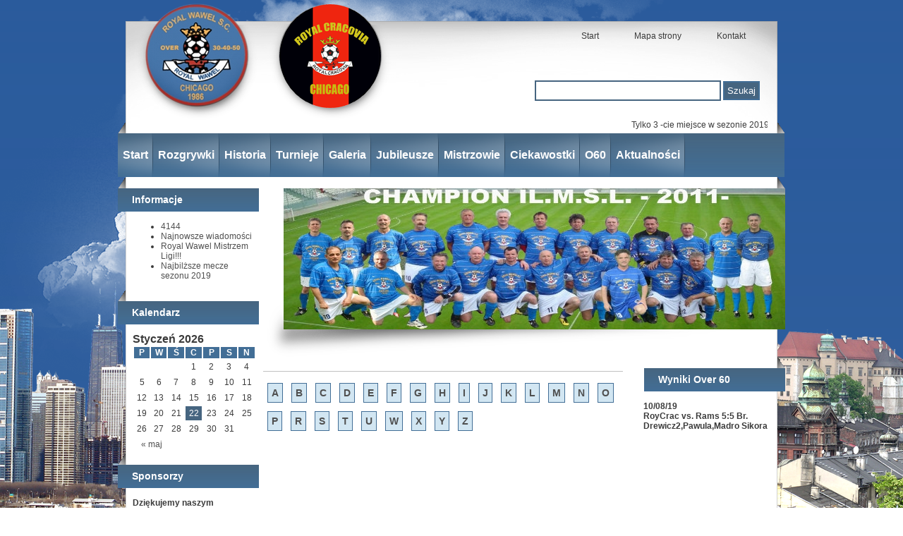

--- FILE ---
content_type: text/html; charset=UTF-8
request_url: http://royalwawel.net/mistrzowie/zawodnicy/h
body_size: 8668
content:
<!DOCTYPE html PUBLIC "-//W3C//DTD XHTML 1.0 Transitional//EN" "http://www.w3.org/TR/xhtml1/DTD/xhtml1-transitional.dtd">



<html xmlns="http://www.w3.org/1999/xhtml">



<head>



<meta content="text/html; charset=utf-8" http-equiv="Content-Type" />



<meta content="pl" http-equiv="Content-Language" />



<meta name="robots" content="index,follow,all" />



<meta name="revisit-after" content="7 days" />





<meta name="author" content="Royal Wawel S.C." />

<link rel="icon" type="image/png" href="http://royalwawel.net/wp-content/themes/114-royalw/images/favico.png" /> 



<link rel="stylesheet" media="screen" type="text/css" href="http://royalwawel.net/wp-content/themes/114-royalw/css/images.css.php?v=2" />

<link rel="stylesheet" media="screen" type="text/css" href="http://royalwawel.net/wp-content/themes/114-royalw/css/shop.css" />



<link rel="stylesheet" media="screen" type="text/css" href="http://royalwawel.net/wp-content/themes/114-royalw/css/templates.css" />



<link rel="stylesheet" media="screen" type="text/css" href="http://royalwawel.net/wp-content/themes/114-royalw/css/templates-colors.css.php" />



<link rel="stylesheet" media="screen" type="text/css" href="http://royalwawel.net/wp-content/themes/114-royalw/css/wordpress.css" />



<link rel="stylesheet" media="screen" type="text/css" href="http://royalwawel.net/wp-content/themes/114-royalw/css/nextgen.css" />



<link rel="stylesheet" media="screen" type="text/css" href="http://royalwawel.net/wp-content/themes/114-royalw/css/contactform.css" />



<link rel="stylesheet" media="screen" type="text/css" href="http://royalwawel.net/wp-content/themes/114-royalw/css/configurator.css" />





<link rel="stylesheet" media="screen" type="text/css" href="http://royalwawel.net/wp-content/themes/114-royalw/style.css" />





<!--[if IE 6]> 



<link rel="stylesheet" media="screen" type="text/css" href="http://royalwawel.net/wp-content/themes/114-royalw/ie6/ie6.css" />



<link rel="stylesheet" media="screen" type="text/css" href="http://royalwawel.net/wp-content/themes/114-royalw/ie6/ie6.css.php" />







<style type="text/css">



#main-frame-footer, .widget-top-content-container, .widget-top, .widget-right-container h3, #top-menu ul li:hover, #main-menu-bar, #footer-widgets .widget, .widget-left-container h3, #logo-image-shadow, #body-background-container-left, #body-background-container-right, .widget-top-ie, #logo-link



{ behavior: url("http://royalwawel.net/wp-content/themes/114-royalw/ie6/iepngfix.htc") }



</style>



<script type="text/javascript" src="http://royalwawel.net/wp-content/themes/114-royalw/ie6/iepngfix_tilebg.js"></script>



<script type="text/javascript" src="http://royalwawel.net/wp-content/themes/114-royalw/ie6/ie6.js"></script>



<![endif]-->



<!--[if IE 7]> 



<link rel="stylesheet" media="screen" type="text/css" href="http://royalwawel.net/wp-content/themes/114-royalw/ie7/ie7.css" />



<![endif]-->









<script type="text/javascript" src="http://royalwawel.net/wp-content/themes/114-royalw/js/jquery.js"></script>



<script type="text/javascript" src="http://royalwawel.net/wp-content/themes/114-royalw/js/jquery.gradient.js"></script>



<script type="text/javascript" src="http://royalwawel.net/wp-content/themes/114-royalw/js/animacje.js"></script> 



<script type="text/javascript" src="http://royalwawel.net/wp-content/themes/114-royalw/js/jquery.cycle.all.js"></script>



<script type="text/javascript" src="http://royalwawel.net/wp-content/themes/114-royalw/js/201a.js"></script>



<style type="text/css">

.content {








	 width: 510px !important;






}

#post-3 img {
  max-width: 690px !important;
  height: auto !important;
}

.content {
  font-style: normal !important;
}

#post-3 .wp-caption {
    max-width: 690px !important;
    height: auto !important;
}

</style>



<title>  H - Royal Wawel S.C. - Chicago since 1986</title>	




<link rel="stylesheet" href="http://royalwawel.net/wp-content/plugins/fancybox-for-wordpress/css/fancybox.css" type="text/css" media="screen" />

	<style type="text/css">
		div#fancy_inner {border-color:#BBBBBB}
		div#fancy_close {right:-15px;top:-12px}
		div#fancy_bg {background-color:#FFFFFF}
			</style>

	<link rel='stylesheet' id='NextGEN-css'  href='http://royalwawel.net/wp-content/plugins/nextgen-gallery/css/nggallery.css?ver=1.0.0' type='text/css' media='screen' />
<link rel='stylesheet' id='contact-form-7-css'  href='http://royalwawel.net/wp-content/plugins/contact-form-7/styles.css?ver=2.4.1' type='text/css' media='all' />
<script type='text/javascript' src='http://royalwawel.net/wp-includes/js/l10n.js?ver=20101110'></script>
<script type='text/javascript' src='http://royalwawel.net/wp-includes/js/swfobject.js?ver=2.2'></script>
<script type='text/javascript' src='http://royalwawel.net/wp-includes/js/jquery/jquery.js?ver=1.4.4'></script>
<script type='text/javascript' src='http://royalwawel.net/wp-content/plugins/nextgen-gallery/js/jquery.cycle.all.min.js?ver=2.88'></script>
<script type='text/javascript' src='http://royalwawel.net/wp-content/plugins/nextgen-gallery/js/ngg.slideshow.min.js?ver=1.01'></script>
<script type='text/javascript' src='http://royalwawel.net/wp-content/plugins/fancybox-for-wordpress/js/jquery.fancybox-1.2.6.min.js?ver=1.3.2'></script>
<link rel="EditURI" type="application/rsd+xml" title="RSD" href="http://royalwawel.net/xmlrpc.php?rsd" />
<link rel="wlwmanifest" type="application/wlwmanifest+xml" href="http://royalwawel.net/wp-includes/wlwmanifest.xml" /> 
<link rel='index' title='Royal Wawel S.C.' href='http://royalwawel.net' />
<link rel='up' title='Zawodnicy' href='http://royalwawel.net/mistrzowie/zawodnicy' />
<link rel='prev' title='G' href='http://royalwawel.net/mistrzowie/zawodnicy/g' />
<link rel='next' title='I' href='http://royalwawel.net/mistrzowie/zawodnicy/i' />
<meta name="generator" content="WordPress 3.1" />
<link rel='canonical' href='http://royalwawel.net/mistrzowie/zawodnicy/h' />


<!-- Fancybox for WordPress v2.7.5 -->

<script type="text/javascript">

	jQuery.noConflict();

	jQuery(function(){

				jQuery.fn.getTitle = function() {
			var arr = jQuery("a.fancybox");
			jQuery.each(arr, function() {
				var title = jQuery(this).children("img").attr("title");
				jQuery(this).attr('title',title);
			})
		}

		// Supported file extensions
		var thumbnails = 'a:has(img)[href$=".bmp"],a:has(img)[href$=".gif"],a:has(img)[href$=".jpg"],a:has(img)[href$=".jpeg"],a:has(img)[href$=".png"],a:has(img)[href$=".BMP"],a:has(img)[href$=".GIF"],a:has(img)[href$=".JPG"],a:has(img)[href$=".JPEG"],a:has(img)[href$=".PNG"]';

	
		jQuery(thumbnails).addClass("fancybox").attr("rel","fancybox").getTitle();

			jQuery("a.fancybox").fancybox({
			'imageScale': true,
			'padding': 10,
			'zoomOpacity': true,
			'zoomSpeedIn': 500,
			'zoomSpeedOut': 500,
			'zoomSpeedChange': 300,
			'overlayShow': true,
			'overlayColor': "#666666",
			'overlayOpacity': 0.3,
			'enableEscapeButton': true,
			'showCloseButton': true,
			'hideOnOverlayClick': true,
			'hideOnContentClick': false,
			'frameWidth':  560,
			'frameHeight':  340,
												'centerOnScroll': true
		});

})

</script>
<!-- END Fancybox for WordPress -->

<meta name='NextGEN' content='1.6.2' />
<!-- Vipers Video Quicktags v6.3.0 | http://www.viper007bond.com/wordpress-plugins/vipers-video-quicktags/ -->
<style type="text/css">
.vvqbox { display: block; max-width: 100%; visibility: visible !important; margin: 10px auto; } .vvqbox img { max-width: 100%; height: 100%; } .vvqbox object { max-width: 100%; } 
</style>
<script type="text/javascript">
// <![CDATA[
	var vvqflashvars = {};
	var vvqparams = { wmode: "opaque", allowfullscreen: "true", allowscriptaccess: "always" };
	var vvqattributes = {};
	var vvqexpressinstall = "http://royalwawel.net/wp-content/plugins/vipers-video-quicktags/resources/expressinstall.swf";
// ]]>
</script>



<![if !(IE)]><script type="text/javascript" src="http://royalwawel.net/wp-content/themes/114-royalw/js/bgcolor.js.php"></script><![endif]>



<script type="text/javascript" src="http://royalwawel.net/wp-content/themes/114-royalw/js/colors.js.php"></script>	








<script type="text/javascript">

  var _gaq = _gaq || [];
  _gaq.push(['_setAccount', 'UA-39794686-1']);
  _gaq.push(['_trackPageview']);

  (function() {
    var ga = document.createElement('script'); ga.type = 'text/javascript'; ga.async = true;
    ga.src = ('https:' == document.location.protocol ? 'https://ssl' : 'http://www') + '.google-analytics.com/ga.js';
    var s = document.getElementsByTagName('script')[0]; s.parentNode.insertBefore(ga, s);
  })();

</script>
</head>



<body>









 <div id="body-container"><div id="body-background-container-left"><div id="body-background-container-right">



	<div id="main-frame-content-container">



		<div id="main-frame-content">



			<div id="main-frame">



            



				


				        <div id="logo">
                            <a id="logo-link" href="http://royalwawel.net"></a>

				        </div>



				


				<div id="top-menu">



					<ul>



						<li><a href="http://royalwawel.net/">
							Start 
						</a></li>
						<li><a href="http://royalwawel.net/mapa-strony">
							Mapa strony 
						</a></li>
						<li><a href="http://royalwawel.net/start/kontakt">
							Kontakt 
						</a></li>



					</ul>



				</div>



				<div id="top-widget-near-logo">



					<div id="top-widget"><div class="no-display">wyniki meczów</div><form role="search" method="get" id="searchform" action="http://royalwawel.net/" >
	<div><label class="screen-reader-text" for="s">Szukaj:</label>
	<input type="text" value="" name="s" id="s" />
	<input type="submit" id="searchsubmit" value="Szukaj" />
	</div>
	</form></div><div id="top-widget">			<div class="textwidget">Tylko 3 -cie miejsce w sezonie 2019 dla RoyCrac over 50, ale za to 1-sze miejsce dla Royal Wawel over 60 !!! </div>
		</div>


				</div>



				<div class="clear-this"></div>



				<div id="main-menu-corners">



					<div id="main-menu-left-corner"></div>



					<div id="main-menu-right-corner"></div>



				</div>



				<div id="main-menu-bar">



					<ul>



						<li class="page_item page-item-3"><a href="http://royalwawel.net/" title="Start">Start</a>
<ul class='children'>
	<li class="page_item page-item-9"><a href="http://royalwawel.net/start/kontakt" title="Kontakt">Kontakt</a></li>
	<li class="page_item page-item-173"><a href="http://royalwawel.net/start/formularz-kontaktowy" title="Formularz kontaktowy">Formularz kontaktowy</a></li>
	<li class="page_item page-item-171"><a href="http://royalwawel.net/start/mapka-dojazdu" title="Mapka dojazdu na mecze">Mapka dojazdu na mecze</a></li>
</ul>
</li>
<li class="page_item page-item-575"><a href="http://royalwawel.net/rozgrywki" title="Rozgrywki">Rozgrywki</a>
<ul class='children'>
	<li class="page_item page-item-4860"><a href="http://royalwawel.net/rozgrywki/sezon-2020" title="Sezon 2020">Sezon 2020</a></li>
	<li class="page_item page-item-4623"><a href="http://royalwawel.net/rozgrywki/sezon-2019" title="Sezon 2019">Sezon 2019</a></li>
	<li class="page_item page-item-4359"><a href="http://royalwawel.net/rozgrywki/sezon-2018" title="Sezon 2018">Sezon 2018</a></li>
	<li class="page_item page-item-4241"><a href="http://royalwawel.net/rozgrywki/sezon-2017" title="Sezon 2017">Sezon 2017</a></li>
	<li class="page_item page-item-4121"><a href="http://royalwawel.net/rozgrywki/sezon-2016" title="Sezon 2016">Sezon 2016</a></li>
	<li class="page_item page-item-3965"><a href="http://royalwawel.net/rozgrywki/sezon-2015" title="Sezon 2015">Sezon 2015</a></li>
	<li class="page_item page-item-3464"><a href="http://royalwawel.net/rozgrywki/sezon-2014" title="Sezon 2014">Sezon 2014</a></li>
	<li class="page_item page-item-3151"><a href="http://royalwawel.net/rozgrywki/sezon-20132014" title="Sezon 2013">Sezon 2013</a></li>
	<li class="page_item page-item-2675"><a href="http://royalwawel.net/rozgrywki/sezon-20122013" title="Sezon 2012/2013">Sezon 2012/2013</a></li>
	<li class="page_item page-item-2011"><a href="http://royalwawel.net/rozgrywki/sezon-2011" title="Sezon 2011/2012">Sezon 2011/2012</a></li>
	<li class="page_item page-item-973"><a href="http://royalwawel.net/rozgrywki/sezon-2010" title="Sezon 2010/2011">Sezon 2010/2011</a></li>
	<li class="page_item page-item-1179"><a href="http://royalwawel.net/rozgrywki/sezon-2009" title="Sezon 2009">Sezon 2009</a></li>
	<li class="page_item page-item-969"><a href="http://royalwawel.net/rozgrywki/sezon-2008" title="Sezon 2008">Sezon 2008</a></li>
	<li class="page_item page-item-967"><a href="http://royalwawel.net/rozgrywki/sezon-2007" title="Sezon 2007">Sezon 2007</a></li>
	<li class="page_item page-item-965"><a href="http://royalwawel.net/rozgrywki/sezon-2006" title="Sezon 2006">Sezon 2006</a></li>
	<li class="page_item page-item-962"><a href="http://royalwawel.net/rozgrywki/sezon-2005" title="Sezon 2005">Sezon 2005</a></li>
	<li class="page_item page-item-960"><a href="http://royalwawel.net/rozgrywki/sezon-2004" title="Sezon 2004">Sezon 2004</a></li>
	<li class="page_item page-item-958"><a href="http://royalwawel.net/rozgrywki/sezon-2003" title="Sezon 2003">Sezon 2003</a></li>
	<li class="page_item page-item-976"><a href="http://royalwawel.net/rozgrywki/sezon-2002" title="Sezon 2002">Sezon 2002</a></li>
	<li class="page_item page-item-956"><a href="http://royalwawel.net/rozgrywki/sezon-2001" title="Sezon 2001">Sezon 2001</a></li>
	<li class="page_item page-item-1001"><a href="http://royalwawel.net/rozgrywki/sezon-2000" title="Sezon 2000">Sezon 2000</a></li>
	<li class="page_item page-item-613"><a href="http://royalwawel.net/rozgrywki/sezon-1999" title="Sezon 1999">Sezon 1999</a></li>
	<li class="page_item page-item-615"><a href="http://royalwawel.net/rozgrywki/sezon-1997-98" title="Sezon 1997-98">Sezon 1997-98</a></li>
	<li class="page_item page-item-617"><a href="http://royalwawel.net/rozgrywki/sezon-halowy-1996-97" title="Sezon halowy 1996-97">Sezon halowy 1996-97</a></li>
	<li class="page_item page-item-621"><a href="http://royalwawel.net/rozgrywki/sezon-1995-96-97" title="Sezon 1995-96-97">Sezon 1995-96-97</a></li>
	<li class="page_item page-item-609"><a href="http://royalwawel.net/rozgrywki/boiska-1994" title="Boiska 1994">Boiska 1994</a></li>
	<li class="page_item page-item-607"><a href="http://royalwawel.net/rozgrywki/boiska-1993" title="Boiska 1993">Boiska 1993</a></li>
	<li class="page_item page-item-611"><a href="http://royalwawel.net/rozgrywki/sezon-halowy-1993" title="Sezon halowy 1993">Sezon halowy 1993</a></li>
	<li class="page_item page-item-605"><a href="http://royalwawel.net/rozgrywki/boiska-1989-90-91-92" title="Boiska 1989-90-91-92">Boiska 1989-90-91-92</a></li>
	<li class="page_item page-item-602"><a href="http://royalwawel.net/rozgrywki/sezon-halowy-1989" title="Sezon halowy 1989">Sezon halowy 1989</a></li>
	<li class="page_item page-item-600"><a href="http://royalwawel.net/rozgrywki/sezon-halowy-1988" title="Sezon halowy 1988">Sezon halowy 1988</a></li>
	<li class="page_item page-item-598"><a href="http://royalwawel.net/rozgrywki/sezon-halowy-1987" title="Sezon halowy 1987">Sezon halowy 1987</a></li>
	<li class="page_item page-item-594"><a href="http://royalwawel.net/rozgrywki/sezon-wiosenny" title="Sezon wiosenny">Sezon wiosenny</a></li>
	<li class="page_item page-item-596"><a href="http://royalwawel.net/rozgrywki/sezon-jesienny" title="Sezon jesienny">Sezon jesienny</a></li>
</ul>
</li>
<li class="page_item page-item-563"><a href="http://royalwawel.net/historia" title="Historia">Historia</a>
<ul class='children'>
	<li class="page_item page-item-566"><a href="http://royalwawel.net/historia/historia-royal-wawel-over-30" title="Historia Royal Wawel over 30">Historia Royal Wawel over 30</a></li>
	<li class="page_item page-item-568"><a href="http://royalwawel.net/historia/historia-royal-wawel-over-40" title="Historia Royal Wawel over 40">Historia Royal Wawel over 40</a></li>
	<li class="page_item page-item-565"><a href="http://royalwawel.net/historia/historia-royal-wawel-open-do-50" title="Historia Royal Wawel open do 50">Historia Royal Wawel open do 50</a></li>
	<li class="page_item page-item-4682"><a href="http://royalwawel.net/historia/historia-royal-wawel-over-60" title="Historia Royal Wawel Over 60">Historia Royal Wawel Over 60</a></li>
</ul>
</li>
<li class="page_item page-item-579"><a href="http://royalwawel.net/turnieje" title="Turnieje">Turnieje</a>
<ul class='children'>
	<li class="page_item page-item-588"><a href="http://royalwawel.net/turnieje/turnieje-halowe" title="Turnieje halowe">Turnieje halowe</a></li>
	<li class="page_item page-item-590"><a href="http://royalwawel.net/turnieje/turnieje-polonijne" title="Turnieje polonijne">Turnieje polonijne</a></li>
	<li class="page_item page-item-591"><a href="http://royalwawel.net/turnieje/turnieje-wyjazdowe" title="Turnieje wyjazdowe">Turnieje wyjazdowe</a></li>
</ul>
</li>
<li class="page_item page-item-72"><a href="http://royalwawel.net/galeria" title="Galeria">Galeria</a>
<ul class='children'>
	<li class="page_item page-item-1505"><a href="http://royalwawel.net/galeria/goscie" title="Goście">Goście</a></li>
	<li class="page_item page-item-1905"><a href="http://royalwawel.net/galeria/ciekawe-linki" title="Ciekawe linki">Ciekawe linki</a></li>
	<li class="page_item page-item-2846"><a href="http://royalwawel.net/galeria/fotki-z-polski" title="Fotki z Polski !">Fotki z Polski !</a></li>
	<li class="page_item page-item-1467"><a href="http://royalwawel.net/galeria/krakusy-i-nie-tylko" title="Krakusy i nie tylko">Krakusy i nie tylko</a></li>
</ul>
</li>
<li class="page_item page-item-573"><a href="http://royalwawel.net/jubileusze" title="Jubileusze">Jubileusze</a>
<ul class='children'>
	<li class="page_item page-item-4145"><a href="http://royalwawel.net/jubileusze/30-lat-oldboji-royal-wawel-s-c" title="30 lat Oldbojów Royal Wawel S.C.">30 lat Oldbojów Royal Wawel S.C.</a></li>
	<li class="page_item page-item-3484"><a href="http://royalwawel.net/jubileusze/reunion-spotkanie-po-latach" title="Reunion &#8211; Spotkanie po latach">Reunion &#8211; Spotkanie po latach</a></li>
	<li class="page_item page-item-687"><a href="http://royalwawel.net/jubileusze/pozegnanie-pilkarzy" title="Pożegnanie piłkarzy">Pożegnanie piłkarzy</a></li>
	<li class="page_item page-item-641"><a href="http://royalwawel.net/jubileusze/bankiet-jubileuszowy" title="Bankiet jubileuszowy">Bankiet jubileuszowy</a></li>
	<li class="page_item page-item-648"><a href="http://royalwawel.net/jubileusze/cracovia-old-stars" title="Cracovia &#8211; Old Stars">Cracovia &#8211; Old Stars</a></li>
	<li class="page_item page-item-684"><a href="http://royalwawel.net/jubileusze/zwyciestwo-i-porazka" title="Zwycięstwo i porażka">Zwycięstwo i porażka</a></li>
	<li class="page_item page-item-680"><a href="http://royalwawel.net/jubileusze/10-lecie" title="10-lecie">10-lecie</a></li>
	<li class="page_item page-item-672"><a href="http://royalwawel.net/jubileusze/15-lecie" title="15-lecie">15-lecie</a></li>
	<li class="page_item page-item-667"><a href="http://royalwawel.net/jubileusze/30-lecie" title="30-lecie">30-lecie</a></li>
	<li class="page_item page-item-656"><a href="http://royalwawel.net/jubileusze/cracovia-blyskawica" title="Cracovia &#8211; Błyskawica">Cracovia &#8211; Błyskawica</a></li>
	<li class="page_item page-item-636"><a href="http://royalwawel.net/jubileusze/czarno-na-bialym" title="Czarno na białym">Czarno na białym</a></li>
	<li class="page_item page-item-3393"><a href="http://royalwawel.net/jubileusze/50-lecie-smigna" title="50-Lecie KS Śmigno">50-Lecie KS Śmigno</a></li>
</ul>
</li>
<li class="page_item page-item-577 current_page_ancestor"><a href="http://royalwawel.net/mistrzowie" title="Mistrzowie">Mistrzowie</a>
<ul class='children'>
	<li class="page_item page-item-1399"><a href="http://royalwawel.net/mistrzowie/galeria-mistrzow" title="Galeria Mistrzów">Galeria Mistrzów</a></li>
	<li class="page_item page-item-581 current_page_ancestor current_page_parent"><a href="http://royalwawel.net/mistrzowie/zawodnicy" title="Zawodnicy">Zawodnicy</a></li>
</ul>
</li>
<li class="page_item page-item-2773"><a href="http://royalwawel.net/ciekawostki-2" title="Ciekawostki">Ciekawostki</a>
<ul class='children'>
	<li class="page_item page-item-4577"><a href="http://royalwawel.net/ciekawostki-2/florida-classic-2019" title="Florida Classic 2019">Florida Classic 2019</a></li>
	<li class="page_item page-item-4402"><a href="http://royalwawel.net/ciekawostki-2/pozegnanie-st-medvec" title="Pożegnanie St.Medvec &#8211; Maj 2018">Pożegnanie St.Medvec &#8211; Maj 2018</a></li>
	<li class="page_item page-item-4816"><a href="http://royalwawel.net/ciekawostki-2/thailand-master-2019" title="Thailand Master 2019">Thailand Master 2019</a></li>
	<li class="page_item page-item-3913"><a href="http://royalwawel.net/ciekawostki-2/florida-classic-2015" title="Florida Classic 2015">Florida Classic 2015</a></li>
	<li class="page_item page-item-3165"><a href="http://royalwawel.net/ciekawostki-2/poznan-2013" title="Poznań 2013">Poznań 2013</a></li>
	<li class="page_item page-item-3167"><a href="http://royalwawel.net/ciekawostki-2/myslenice-2013" title="Myślenice 2013">Myślenice 2013</a></li>
	<li class="page_item page-item-3162"><a href="http://royalwawel.net/ciekawostki-2/lisia-gora-smigno-2013" title="Lisia Góra &#8211; Śmigno 2013">Lisia Góra &#8211; Śmigno 2013</a></li>
	<li class="page_item page-item-2805"><a href="http://royalwawel.net/ciekawostki-2/swiebodzice-zakopane-2012" title="Świebodzice -Zakopane 2012">Świebodzice -Zakopane 2012</a></li>
	<li class="page_item page-item-1864"><a href="http://royalwawel.net/ciekawostki-2/swiebodzice-krakow-2010" title="Świebodzice-Kraków 2010">Świebodzice-Kraków 2010</a></li>
	<li class="page_item page-item-873"><a href="http://royalwawel.net/ciekawostki-2/zakopane" title="Zakopane">Zakopane</a></li>
	<li class="page_item page-item-842"><a href="http://royalwawel.net/ciekawostki-2/powrot-z-krakowa" title="Powrót z Krakowa">Powrót z Krakowa</a></li>
	<li class="page_item page-item-834"><a href="http://royalwawel.net/ciekawostki-2/menager-roku-2007" title="Menager roku 2007">Menager roku 2007</a></li>
	<li class="page_item page-item-816"><a href="http://royalwawel.net/ciekawostki-2/krakow-2006" title="Kraków 2006">Kraków 2006</a></li>
	<li class="page_item page-item-1692"><a href="http://royalwawel.net/ciekawostki-2/bramkarze" title="Bramkarze">Bramkarze</a></li>
	<li class="page_item page-item-792"><a href="http://royalwawel.net/ciekawostki-2/bal-w-chicago" title="Bal w Chicago">Bal w Chicago</a></li>
	<li class="page_item page-item-859"><a href="http://royalwawel.net/ciekawostki-2/floryda" title="Floryda">Floryda</a></li>
	<li class="page_item page-item-869"><a href="http://royalwawel.net/ciekawostki-2/wiosna-99" title="Wiosna 99">Wiosna 99</a></li>
	<li class="page_item page-item-804"><a href="http://royalwawel.net/ciekawostki-2/marek-podsiadlo-najlepszy" title="Marek Podsiadło najlepszy">Marek Podsiadło najlepszy</a></li>
	<li class="page_item page-item-787"><a href="http://royalwawel.net/ciekawostki-2/3-x-naj" title="3 x Naj">3 x Naj</a></li>
	<li class="page_item page-item-809"><a href="http://royalwawel.net/ciekawostki-2/podziekowania-dla-zbyszka" title="Podziękowania dla Zbyszka">Podziękowania dla Zbyszka</a></li>
	<li class="page_item page-item-812"><a href="http://royalwawel.net/ciekawostki-2/pod-wawelem" title="Pod Wawelem">Pod Wawelem</a></li>
	<li class="page_item page-item-845"><a href="http://royalwawel.net/ciekawostki-2/przed-sezonem-9596" title="Przed sezonem 95/96">Przed sezonem 95/96</a></li>
	<li class="page_item page-item-795"><a href="http://royalwawel.net/ciekawostki-2/pozegnanie-jana-siwca" title="Pożegnanie Jana Siwca">Pożegnanie Jana Siwca</a></li>
	<li class="page_item page-item-801"><a href="http://royalwawel.net/ciekawostki-2/krakow-pokonal-tarnow" title="Kraków pokonał Tarnów">Kraków pokonał Tarnów</a></li>
	<li class="page_item page-item-851"><a href="http://royalwawel.net/ciekawostki-2/ostatnie-sprawdziany" title="Ostatnie sprawdziany">Ostatnie sprawdziany</a></li>
	<li class="page_item page-item-855"><a href="http://royalwawel.net/ciekawostki-2/janek-stoklosa" title="Janek Stokłosa">Janek Stokłosa</a></li>
	<li class="page_item page-item-848"><a href="http://royalwawel.net/ciekawostki-2/puchar-gubernatora" title="Puchar gubernatora">Puchar gubernatora</a></li>
</ul>
</li>
<li class="page_item page-item-4706"><a href="http://royalwawel.net/o60-3" title="O60">O60</a>
<ul class='children'>
	<li class="page_item page-item-4718"><a href="http://royalwawel.net/o60-3/sezon-2019" title="Sezon 2019">Sezon 2019</a></li>
</ul>
</li>



                        <li><a href="http://royalwawel.net/aktualnosci">
									Aktualności  
						        </a>



							<ul>



									<li class="cat-item cat-item-155"><a href="http://royalwawel.net/category/najblizsze-mecze" title="Zobacz wszystkie wpisy z kategorii &#8222;Najbliższe mecze&#8221;">Najbliższe mecze</a>
</li>
	<li class="cat-item cat-item-156"><a href="http://royalwawel.net/category/najnowsze-wiadomosci" title="W pierwszym meczu sezonu 2012/2013 Wawele ulegli Rams 2:3.

Było to dobre spotkanie ,co prawda w nie pełnym składzie ,ale mimo to

mecz był bardzo zacięty i mógł sie podobać.Wiele ciekawych akcji po obu stronach

i przy odrobinie szczęścia można by było powalczyc o remis.

Br.Chmiel,Pawula

Skład: Bartosz-Litkowiec-Pikul-Krakowiak-Ulmaniec-Madro-Pawula- Klimczyk-Lasek

Krafft-Chmiel

Wchodził :Drewicz">Najnowsze wiadomości</a>
</li>
								<li class="page_item page-item-1720"><a href="http://royalwawel.net/aktualnosci/informacje" title="Tabela">Tabela</a></li>


							</ul>



						</li>



                        


					</ul>		



				</div>

<div id="content-center">

				<div id="widgets-left">



							<div id="recent-posts-4" class="widget widget_recent_entries"> <div class="widget-left-corner-container"><div class="widget-left-corner"></div></div><div class="widget-left-container"><h3><span class="widget-left-title">		Informacje</span></h3><div class="widget-left-content">		<ul>
				<li><a href="http://royalwawel.net/4144" title="4144">4144</a></li>
				<li><a href="http://royalwawel.net/najnowsze-wiadomosci" title="Najnowsze wiadomości">Najnowsze wiadomości</a></li>
				<li><a href="http://royalwawel.net/royal-wawel-o-50" title="Royal Wawel Mistrzem Ligi!!!">Royal Wawel Mistrzem Ligi!!!</a></li>
				<li><a href="http://royalwawel.net/tabela" title="Najbilższe mecze sezonu 2019">Najbilższe mecze sezonu 2019</a></li>
				</ul>
		<div class="ie-fixer"></div></div></div></div><div class="clear-this"></div><div id="calendar-5" class="widget widget_calendar"> <div class="widget-left-corner-container"><div class="widget-left-corner"></div></div><div class="widget-left-container"><h3><span class="widget-left-title">Kalendarz</span></h3><div class="widget-left-content"><div id="calendar_wrap"><table id="wp-calendar" summary="Kalendarz">
	<caption>Styczeń 2026</caption>
	<thead>
	<tr>
		<th scope="col" title="poniedziałek">P</th>
		<th scope="col" title="wtorek">W</th>
		<th scope="col" title="środa">Ś</th>
		<th scope="col" title="czwartek">C</th>
		<th scope="col" title="piątek">P</th>
		<th scope="col" title="sobota">S</th>
		<th scope="col" title="niedziela">N</th>
	</tr>
	</thead>

	<tfoot>
	<tr>
		<td colspan="3" id="prev"><a href="http://royalwawel.net/2019/05" title="Zobacz wpisy opublikowane w Maj 2019">&laquo; maj</a></td>
		<td class="pad">&nbsp;</td>
		<td colspan="3" id="next" class="pad">&nbsp;</td>
	</tr>
	</tfoot>

	<tbody>
	<tr>
		<td colspan="3" class="pad">&nbsp;</td><td>1</td><td>2</td><td>3</td><td>4</td>
	</tr>
	<tr>
		<td>5</td><td>6</td><td>7</td><td>8</td><td>9</td><td>10</td><td>11</td>
	</tr>
	<tr>
		<td>12</td><td>13</td><td>14</td><td>15</td><td>16</td><td>17</td><td>18</td>
	</tr>
	<tr>
		<td>19</td><td>20</td><td>21</td><td id="today">22</td><td>23</td><td>24</td><td>25</td>
	</tr>
	<tr>
		<td>26</td><td>27</td><td>28</td><td>29</td><td>30</td><td>31</td>
		<td class="pad" colspan="1">&nbsp;</td>
	</tr>
	</tbody>
	</table></div><div class="ie-fixer"></div></div></div></div><div class="clear-this"></div><div id="text-7" class="widget widget_text"> <div class="widget-left-corner-container"><div class="widget-left-corner"></div></div><div class="widget-left-container"><h3><span class="widget-left-title">Sponsorzy</span></h3><div class="widget-left-content">			<div class="textwidget"><p><span style="font-weight: bold">Dziękujemy naszym sponsorom:</span><br></p>
<p style="font-style: italic"><b>Antoni Madro</b></p>
<p style="font-style: italic"><b>Tadeusz Krafft</b></p>
<p style="font-style: italic"><b>Marek Placek</b></p>
<p style="font-style: italic"><b>Krzysztof Lasek</b></p>
<p style="font-style: italic"><b>Marek Rządkowski<br></p>
<p style="font-style: italic"><b>Chester Piłat</b></p>
</div>
		<div class="ie-fixer"></div></div></div></div><div class="clear-this"></div><div id="text-3" class="widget widget_text"> <div class="widget-left-corner-container"><div class="widget-left-corner"></div></div><div class="widget-left-container"><h3><span class="widget-left-title">Wyniki meczów</span></h3><div class="widget-left-content">			<div class="textwidget"><p>
 <strong>10/27/19</strong><br />
Guinness vs. RoyCra vs. 2:3 <strong><br />
</strong> Br. Wałęga, Pudełko, Samobójcza</p>
</div>
		<div class="ie-fixer"></div></div></div></div><div class="clear-this"></div>
					

					<div id="widgets-left-ie-height"></div><div class="clear-this"></div>



				</div>



                




<script type="text/javascript">



$(document).ready(function() {



    $('.slideshow').cycle({



        fx: 'fade' // choose your transition type, ex: fade, scrollUp, shuffle, etc...



    });



});



</script>



                <div class="widget-top-content-container">



                    <div class="widget-top-ie"></div>



                    <div class="widget-top-content">



                        <div class="widget-top" style="z-index: 1;">



                            <div class="widget-top-element" style="z-index: 1;">



                                <div class="widget-top-animation-container" style="z-index: 1;">



<div class="slideshow" style="z-index: 1;"><img src="http://royalwawel.net/wp-content/themes/114-royalw/themes/Royal Wawel/photos/18b79b8ce296edc00bd60328932ce76e.jpg" /><img src="http://royalwawel.net/wp-content/themes/114-royalw/themes/Royal Wawel/photos/7e0e58d0043a6aae09f5705f872bc282.jpg" /><img src="http://royalwawel.net/wp-content/themes/114-royalw/themes/Royal Wawel/photos/6b61bb9d77ff75ecc7011e7905b6fb65.jpg" /><img src="http://royalwawel.net/wp-content/themes/114-royalw/themes/Royal Wawel/photos/119e7c6b3d249dcb1bb20a09264725b4.jpg" /><img src="http://royalwawel.net/wp-content/themes/114-royalw/themes/Royal Wawel/photos/d8b1d2fd021383287a3fa348d6f2a65e.jpg" /><img src="http://royalwawel.net/wp-content/themes/114-royalw/themes/Royal Wawel/photos/427932b0693da8368c5efdb587ba73d0.jpg" /><img src="http://royalwawel.net/wp-content/themes/114-royalw/themes/Royal Wawel/photos/2047a0719cdcb1f9201c618f3b022044.jpg" /><img src="http://royalwawel.net/wp-content/themes/114-royalw/themes/Royal Wawel/photos/2106f080edc05320ec5eb517e1b6dd08.jpg" /><img src="http://royalwawel.net/wp-content/themes/114-royalw/themes/Royal Wawel/photos/211fdd573aa858d46ff975d843bb9b72.jpg" />



</div>







</div>



                            </div>



                        </div>



                    </div>



                </div>





<div class="content">
				



					<div class="navi">



						


					</div>



					<div class="content">
																				<div class="post-1100 page type-page status-publish hentry" id="post-1100">
								<div class="clear-this"></div>
								<div class="entry">
									<div class="list-all-pages">
										<style type="text/css">

											.list-all-pages ul li {
												float: left !important;
												padding: 1px !important;

											}
										</style>
										<ul>
											<li class="page_item page-item-1063"><a href="http://royalwawel.net/mistrzowie/zawodnicy/a" title="A">A</a> </li>
<li class="page_item page-item-1065"><a href="http://royalwawel.net/mistrzowie/zawodnicy/b" title="B">B</a> </li>
<li class="page_item page-item-1089"><a href="http://royalwawel.net/mistrzowie/zawodnicy/c" title="C">C</a> </li>
<li class="page_item page-item-1092"><a href="http://royalwawel.net/mistrzowie/zawodnicy/d" title="D">D</a> </li>
<li class="page_item page-item-1094"><a href="http://royalwawel.net/mistrzowie/zawodnicy/e" title="E">E</a> </li>
<li class="page_item page-item-1096"><a href="http://royalwawel.net/mistrzowie/zawodnicy/f" title="F">F</a> </li>
<li class="page_item page-item-1098"><a href="http://royalwawel.net/mistrzowie/zawodnicy/g" title="G">G</a> </li>
<li class="page_item page-item-1100 current_page_item"><a href="http://royalwawel.net/mistrzowie/zawodnicy/h" title="H">H</a> </li>
<li class="page_item page-item-1102"><a href="http://royalwawel.net/mistrzowie/zawodnicy/i" title="I">I</a> </li>
<li class="page_item page-item-1104"><a href="http://royalwawel.net/mistrzowie/zawodnicy/j" title="J">J</a> </li>
<li class="page_item page-item-1106"><a href="http://royalwawel.net/mistrzowie/zawodnicy/k" title="K">K</a> </li>
<li class="page_item page-item-1108"><a href="http://royalwawel.net/mistrzowie/zawodnicy/l" title="L">L</a> </li>
<li class="page_item page-item-1112"><a href="http://royalwawel.net/mistrzowie/zawodnicy/m" title="M">M</a> </li>
<li class="page_item page-item-1114"><a href="http://royalwawel.net/mistrzowie/zawodnicy/n" title="N">N</a> </li>
<li class="page_item page-item-1116"><a href="http://royalwawel.net/mistrzowie/zawodnicy/o" title="O">O</a> </li>
<li class="page_item page-item-1118"><a href="http://royalwawel.net/mistrzowie/zawodnicy/p" title="P">P</a> </li>
<li class="page_item page-item-1120"><a href="http://royalwawel.net/mistrzowie/zawodnicy/r" title="R">R</a> </li>
<li class="page_item page-item-1122"><a href="http://royalwawel.net/mistrzowie/zawodnicy/s" title="S">S</a> </li>
<li class="page_item page-item-1124"><a href="http://royalwawel.net/mistrzowie/zawodnicy/t" title="T">T</a> </li>
<li class="page_item page-item-1126"><a href="http://royalwawel.net/mistrzowie/zawodnicy/u" title="U">U</a> </li>
<li class="page_item page-item-1128"><a href="http://royalwawel.net/mistrzowie/zawodnicy/w" title="W">W</a> </li>
<li class="page_item page-item-1130"><a href="http://royalwawel.net/mistrzowie/zawodnicy/x" title="X">X</a> </li>
<li class="page_item page-item-1132"><a href="http://royalwawel.net/mistrzowie/zawodnicy/y" title="Y">Y</a> </li>
<li class="page_item page-item-1134"><a href="http://royalwawel.net/mistrzowie/zawodnicy/z" title="Z">Z</a> </li>
										</ul>
									</div><div class="clear-this"></div>

																		<div class="clear-this"></div>
								</div>
							</div>
																<div id="ie-height"></div>
					</div>
				</div>
				<div id="widgets-right">
					<div class="widget-right-corner-container"><div class="widget-right-corner"></div></div><div class="widget-right-container"><h3><span class="widget-right-title">Wyniki Over 60</span></h3><div class="widget-right-content"><div class="clear-this"></div>			<div class="textwidget"> 

 <p>
<strong>10/08/19</strong><br />
  RoyCrac vs. Rams 5:5 <strong> 
</strong> Br. Drewicz2,Pawula,Madro
Sikora 
</p></div>
		<div class="ie-fixer"></div></div></div>				</div>
				<div class="clear-this"></div>
			</div>
			<div class="clear-this"></div>
		</div>
		<div class="clear-this"></div>
	</div>
	<div class="clear-this"></div>
	</div>
	<div id="main-frame-content-holder">
		<div id="main-frame-footer">
			<div id="main-frame-footer-container">
				<div id="main-frame-footer-copyright">
					Copyright (c) expresso
 - powered by <a href="http://www.expromo.net" target="_blank" class="powered">expresso</a>
				</div>				<div id="main-frame-footer-menu">

					<ul>

                    <li class="page_item page-item-3"><a href="http://royalwawel.net/" title="Start">Start</a></li>
<li class="page_item page-item-575"><a href="http://royalwawel.net/rozgrywki" title="Rozgrywki">Rozgrywki</a></li>
<li class="page_item page-item-563"><a href="http://royalwawel.net/historia" title="Historia">Historia</a></li>
<li class="page_item page-item-579"><a href="http://royalwawel.net/turnieje" title="Turnieje">Turnieje</a></li>
<li class="page_item page-item-72"><a href="http://royalwawel.net/galeria" title="Galeria">Galeria</a></li>
<li class="page_item page-item-573"><a href="http://royalwawel.net/jubileusze" title="Jubileusze">Jubileusze</a></li>
<li class="page_item page-item-577 current_page_ancestor"><a href="http://royalwawel.net/mistrzowie" title="Mistrzowie">Mistrzowie</a></li>
<li class="page_item page-item-2773"><a href="http://royalwawel.net/ciekawostki-2" title="Ciekawostki">Ciekawostki</a></li>
<li class="page_item page-item-4706"><a href="http://royalwawel.net/o60-3" title="O60">O60</a></li>
<li class="page_item page-item-74"><a href="http://royalwawel.net/aktualnosci" title="Aktualności">Aktualności</a></li>

					</ul>	

				</div>

			</div>

		</div>

	</div>

	<div id="footer-widgets">

		<div class="content960">
			<div id="footer-widgets-on-top">

				<div id="text-5" class="widget widget_text"><h2>2019</h2><div class="widgetcontent">			<div class="textwidget"> 
RoyalWawel vs Hellenic 9:1 <strong>
<strong>06/18/19 <strong>
<strong> Br. </div>
		</div></div><div class="footer-widgets-ie-fix"></div><div id="text-6" class="widget widget_text"><h2>Szybki kontakt</h2><div class="widgetcontent">			<div class="textwidget"><div class="wpcf7" id="wpcf7-f4-w6-o1"><form action="/mistrzowie/zawodnicy/h#wpcf7-f4-w6-o1" method="post" class="wpcf7-form">
<div style="display: none;">
<input type="hidden" name="_wpcf7" value="4" />
<input type="hidden" name="_wpcf7_version" value="2.4.1" />
<input type="hidden" name="_wpcf7_unit_tag" value="wpcf7-f4-w6-o1" />
</div>
<div id="quick-form-container">
<div id="quick-form-message-message">
		Twoja wiadomość<br/><br />
		<span class="wpcf7-form-control-wrap your-message"><textarea name="your-message" cols="40" rows="10"></textarea></span>
	</div>
<div id="quick-form-email">
		Twój adres e-mail<br/><br />
		<span class="wpcf7-form-control-wrap your-email"><input type="text" name="your-email" value="" class="wpcf7-text wpcf7-validates-as-email wpcf7-validates-as-required" size="40" /></span>
	</div>
<div id="quick-form-submit">
		<input type="submit" value="Wyślij wiadomość" class="wpcf7-submit" /><img class="ajax-loader" style="visibility: hidden;" alt="Sending ..." src="http://royalwawel.net/wp-content/plugins/contact-form-7/images/ajax-loader.gif" />
	</div>
</div>
<div class="wpcf7-response-output wpcf7-display-none"></div></form></div>


 
</div>
		</div></div><div class="footer-widgets-ie-fix"></div>			<div class="clear-this"></div>
			</div>
			

		</div>

	</div>

</div>

</div>

<script type='text/javascript' src='http://royalwawel.net/wp-content/plugins/contact-form-7/jquery.form.js?ver=2.47'></script>
<script type='text/javascript' src='http://royalwawel.net/wp-content/plugins/contact-form-7/scripts.js?ver=2.4.1'></script>



</body>

</html>

--- FILE ---
content_type: text/css
request_url: http://royalwawel.net/wp-content/themes/114-royalw/css/images.css.php?v=2
body_size: 3112
content:


<meta content="text/html; charset=utf-8" http-equiv="Content-Type">

*******************************************************************************/

/***********************1. GENERAL WEBSITE FORMATTING**************************/

/******************************************************************************/


/*******************************WIDGET DETECTION*******************************/



/******************************BACKGROUND COLOUR*******************************/


body {

	background-color: #2a5b9c;

}

#configurator-container {

	background: #466580 !important;

}



/********************ADMIN SESSION INFORMATION FORMATTING**********************/

#adminbar {

	color: #FFFFFF;

	background: #466580;	

}

#adminbar:hover {

	color: #3b3b3b;

	background: #d2e6f2;

}

/**************************BOTTOM WIDGET BACKGROUND****************************/



#body-container {

	background: #2a5b9c;

}

#body-background-container-left {

	background-image: url('../themes/Royal Wawel/background-images/1.png');
	background-repeat: no-repeat;

	background-position: left top;

}

#body-background-container-right {

    background-image: url('../themes/Royal Wawel/background-images/2.png');
	background-repeat: no-repeat;

	background-position: center bottom;
	background-attachment: fixed;

}



/**************************TEXT COLOUR ON THE WEBSITE**************************/

body {

	color: #3b3b3b;

}

/****************************UNIVERSAL LINK COLOUR*****************************/

a, .entry a{

	color: #3b3b3b;

}

/***********************UNIVERSAL ACTIVE LINKS COLOUR**************************/

a:hover, .entry a:hover {

	color: #b6191a;

}



#widgets-right a:hover, #widgets-left a:hover {

	color: #b6191a;

}

/******************************************************************************/

/************************2. MAIN TEXT FRAME FORMATTING*************************/

/******************************************************************************/



/*************WHITE MULTIPLYABLE BACKGROUND UNDER THE CONTENT FRAME************/

#main-frame-content-container {

	background-image: url('../images/content-frame/content-frame-background.jpg');

}

/************GRADIENT BACKGROUND AT THE BOTTOM OF THE CONTENT FRAME************/

#main-frame-content {

	background-image: url('../images/content-frame/content-frame-background-bottom.jpg');


}

/*************GRADIENT BACKGROUND AT THE TOP OF THE CONTENT FRAME**************/

#main-frame {

	background-image: url('../images/content-frame/content-frame-background-top.jpg');

}

/**************LOWER FRAME PART AND REFLECTION AT THE SITE BOTTOM**************/

#main-frame-footer {

	background: url('../images/content-frame/content-frame-background-bottom-transparent.png') no-repeat;

	background-position: center center;

	position: relative;

	z-index: 4;

}

/*******************COPYRIGHT TEXT COLOUR ON THE FOOTER LEFT*******************/

#main-frame-footer-copyright {

	color: #3b3b3b;

}

/************************FOOTER MENU TEXT COLOUR INACTIVE**********************/

#main-frame-footer-menu ul li a {

	color: #3b3b3b;

}

/*************************FOOTER MENU TEXT COLOUR ACTIVE***********************/

#main-frame-footer-menu ul li a:hover {

	color: #b6191a;

}

/*********************EXPRESSO INSCRIPTION COLOUR INACTIVE*********************/

a.powered{

	color: #3b3b3b !important;

	font-weight: bold;

}

/*********************EXPRESSO INSCRIPTION COLOUR ACTIVE***********************/

a.powered:hover{

	color: #b6191a !important;

}

/******************************************************************************/

/**********************3. CONTENT ELEMENTS FORMATTING**************************/

/******************************************************************************/



/*********************WIDGET TITLES BACKGROUND ON THE LEFT*********************/

.widget-left-container h3 {

	background: #426e96;

}

/********************WIDGET TITLES BACKGROUND ON THE RIGHT*********************/

.widget-right-container h3 {

	background: #426e96;

}

/********GRAPHICAL ELEMENT THAT HIDES A TOP RIGHT WIDGET BEHIND THE FRAME******/

.widget-top-content {

	background-image: url('../images/top-right-widget/top-widget-top-right-corner.png');

}

.widget-top-animation-container {

	background-color: #426e96;

}



/*******************SHADOW UNDER THE TOP RIGHT WIDGET**************************/

.widget-top {

	background-image: url('../images/top-right-widget/top-widget-bottom-shadow.png');

}

/*****************TOP WIDGET BACKGROUND - WHITE BY DEFAULT*********************/

.widget-top-element {

	background: #FFF;

}

/********************NAVIGATION TEXT COLOUR (WITHOUT LINK)*********************/

.navi {

	color: #2a5b9c;

}

/*****************COLOUR OF THE BAR BEHIND THE NAVIGATION**********************/

.navi {

	border-color: #C0C0C0;

}

/****************************NAVIGATION LINKS COLOUR***************************/

.navi a {

	color: #3b3b3b;

}

/***********************ACTIVE NAVIGATION LINKS COLOUR*************************/

.navi a:hover {

	color: #b6191a;

	text-decoration: underline;

}

/****************************EVERY HEADER TEXT COLOUR**************************/

.content h1, .content h2, .content h3, .content h4, .content h5, .content h6 {

	color: #3b3b3b;

}

.blog-date {

	color: #3b3b3b;

}

/*************************EVERY HEADER BACKGROUND COLOUR***********************/

.content h1, .content h2, .content h3, .content h4, .content h5, .content h6 {

	background: #d2e6f2;

}

/*************************EVERY HEADER BORDER COLOUR***************************/

.content h1, .content h2, .content h3, .content h4, .content h5, .content h6 {

	border: 1px #466580 solid !important;

}

/******************************************************************************/

/****************************4. LOGO FORMATTING********************************/

/******************************************************************************/



/************************BLOG NAME COLOUR - INACTIVE***************************/

#logo a {

	color: #2a5b9c;

}



/***************************BLOG NAME COLOUR - ACTIVE**************************/

#logo a:hover {

	color: #b6191a;

}

/****************************LOGO SUBTITLE COLOUR******************************/

#logo h2 {

	color: #2a5b9c;

}

/******************************************************************************/

/*********************5. HEADER ELEMENTS FORMATTING****************************/

/******************************************************************************/



/**************RIGHT PART OF THE SWITCH IMAGE IN THE TOP MENU******************/

#top-menu ul li a:hover, #top-menu ul li.sfhover a{

	color: #b6191a;

}

#top-menu ul li a {

	color: #3b3b3b;

}

/******************************************************************************/

/************************6. MENU BAR FORMATTING********************************/

/******************************************************************************/



/****************************TOP MENU BACKGROUND*******************************/

#main-menu-bar {

	background: #426e96;

}

/***************************SUBMENU BACKGROUND*********************************/

#main-menu-bar ul li ul {

	background: #426e96;

}

/**********************MENU IMAGES BACKGROUND INACTIVE*************************/

#main-menu-bar ul li a{

	background-image: url('../images/main-menu/main-menu-button-gradient.png');

}

/**********************MENU IMAGES BACKGROUND ACTIVE***************************/

#main-menu-bar ul li:hover {

	background: #b03b35;

}

/***************COLOUR OF THE DIVIDER BETWEEN SUBMENU ELEMENTS*****************/

#main-menu-bar ul li ul li a {

	border-top: 1px white solid;

}

/*****************COLOUR OF THE LEFT DIVIDER ON THE SUBMENU********************/

#main-menu-bar ul ul ul li {

	border-left: 1px white solid;

}

/*********************SUBMENU IMAGES BACKGROUND INACTIVE***********************/

#main-menu-bar ul li ul li a {

	

}

/*********************SUBMENU IMAGES BACKGROUND ACTIVE*************************/

#main-menu-bar ul li ul li a:hover {

	

}

/******************************************************************************/

/***********************7. SITE FOOTER FORMATTING******************************/

/******************************************************************************/



/**********************WIDGET TEXT COLOUR IN THE FOOTER************************/

#footer-widgets {

	color: #FFFFFF;

	background: #466580;

	margin-top: -90px;

	padding-top: 40px;

}

/***************IMAGE SEPARATOR BETWEEN WIDGETS IN THE FOOTER******************/

#footer-widgets .widget {

	background-image: url('../images/content-frame/footer-widgets-seperator-transparent.png');

}

/************WIDGET LINKS IN THE FOOTER****************************************/

#footer-widgets a {

	color: #FFFFFF;

	text-decoration: none;

}

#footer-widgets a:hover {

	color: #FFFFFF;

	text-decoration: underline;

}



/******************************************************************************/

/************************8. WORDPRESS FORMATTING*******************************/

/******************************************************************************/

#submit, #searchsubmit{

	background: #466580;

	border: 2px #426e96 solid;

	color: #FFFFFF;

}

#comment, #author, #email, #url, #s{

	border: 2px #466580 solid;

}

#comment:hover, #comment:focus, #author:focus, #email:focus, #url:focus, #author:hover, #email:hover, #url:hover, #s:focus, #s:hover{

	border: 2px #426e96 solid;

}

#wp-calendar #today{

	background: #466580 !important;

	color: #FFFFFF !important;

}

#wp-calendar a:hover {

	background: #426e96 !important;

	color: #FFFFFF !important;

}

/********************* SHOP MENU COLOURS CONFIGURATION ************************/

ul.wpsc_categories li a {

	background: #426e96 !important;

	border: 1px #466580 solid !important;

	color: #FFFFFF !important;

}



ul.wpsc_categories li a:hover {

	background: #b03b35 !important;

	color: #FFFFFF !important;

	border: 1px #426e96 solid !important;

}

/****************** NEWEST PRODUCTS WIDGET CONFIGURATION **********************/



.item_image_container a {

	color: #3b3b3b !important;

}

.item_image_container a img{

	border: 5px #d2e6f2 solid !important;

}

.item_image_container a:hover img{

	border: 5px #426e96 solid !important;

}

.item_image_container a:hover {

	color: #b6191a !important; 

}

/******************** SHOP PAGINATION COLOURS FORMATTING **********************/

.wpsc_page_numbers a {

	background: #d2e6f2 !important;

	border: 1px #426e96 solid !important;

	color: #3b3b3b !important;

}

.wpsc_page_numbers a.selected {

	border-bottom: 3px #426e96 solid !important;

}

.wpsc_page_numbers a.selected:hover {

	background: #426e96 !important;

	color: #FFFFFF !important;

	border: 1px #426e96 solid !important;

	border-bottom: 3px #426e96 solid !important;

}

.wpsc_page_numbers a:hover {

	background: #426e96 !important;

	color: #FFFFFF !important;

	border: 1px #426e96 solid !important;

}

/********************* BLOG COLOUR PAGINATION FORMATTING **********************/



.navigation div.alignleft, .navigation div.alignright {

	color: #FFFFFF !important;

	background: #426e96 !important;

}

.navigation div.alignleft a, .navigation div.alignright a {

	background: #d2e6f2 !important;

	color: #3b3b3b !important;

}

.navigation div.alignleft:hover, .navigation div.alignright:hover {

	background: #426e96 !important;

	color: #FFFFFF !important;

}

.navigation div.alignleft a:hover, .navigation div.alignright a:hover {

	background: #426e96 !important;

	color: #FFFFFF !important;

}

/************************ CALENDAR HEADERS FORMATTING *************************/

#wp-calendar th{

background: #426e96;

color: #FFFFFF;

}

/************************* PRODUCT PAGES FORMATTING ***************************/

.productdisplay {

	border: 1px #426e96 solid !important;

}

.productdisplay a:hover img {

	border-bottom: 5px #426e96 solid !important;

}

.productdisplay input {

	color: #3b3b3b;

	border: 2px #426e96 solid !important;

}

.productdisplay input:hover, .productdisplay input:focus {

	border: 2px #426e96 solid !important;

	background: #d2e6f2 !important;

}

.wpsc_buy_button {

	background: #426e96 !important;

	color: #FFFFFF !important;

}

input.wpsc_buy_button:hover, input.wpsc_buy_button:focus {

	background: #466580 !important;

	color: #FFFFFF !important;

}

.productdisplay h4 {

	background: #426e96 !important;

	color: #FFFFFF !important;

}

/********************** PRICE RANGE WIDGET FORMATTING *************************/

.price-widget a {

	background: #d2e6f2 !important;

	border: 1px #426e96 solid !important;

	color: #3b3b3b;	

}

.price-widget a:hover {

	background: #426e96 !important;

	border: 1px #426e96 solid !important;

	color: #FFFFFF !important;	

}

/************************** SHOPPING CART FORMATTING **************************/

.numberitems {

	background: #d2e6f2 !important;

	border: 1px #426e96 solid !important;

}

.cartcount {

	background: #426e96 !important;

	color: #FFFFFF !important;

	border: 1px #426e96 solid !important;

}

.shoppingcart td {

	background: #d2e6f2 !important;

}

.shoppingcart #product, .shoppingcart #quantity, .shoppingcart #price {

	background: #426e96 !important;

	color: #FFFFFF !important;

}

.wpsc_empty_the_cart a, .visitshop a{

	background: #426e96 !important;

	color: #FFFFFF !important;

	border: 1px #426e96 solid !important;

}

.gocheckout a {

	background: #426e96 !important;

	color: #FFFFFF !important;

	border: 1px #426e96 solid !important;

}

.wpsc_empty_the_cart a:hover, .gocheckout a:hover, .visitshop a:hover{

	background: #466580 !important;

	color: #FFFFFF !important;

	border: 1px #466580 solid !important;

}

.total {

	background: #d2e6f2 !important;

	color: #3b3b3b !important;

	border: 1px #426e96 solid !important;

}

/*************************** CHECKOUT FORMATTING ******************************/

.firstrow td {

	background: #426e96 !important;

	color: #FFFFFF !important;

}

.adjustform input, .remove_button{

	background: #d2e6f2 !important;

	border: 2px #426e96 solid !important;

}

.adjustform input:hover, .remove_button:hover, .adjustform input:focus, .remove_button:focus {

	border: 2px #466580 solid !important;

}

.wpsc_checkout_table input, .wpsc_checkout_table select,  .wpsc_checkout_table textarea {

	background: #d2e6f2 !important;

	color: #3b3b3b !important;

	border: 2px #426e96 solid !important;

}

.wpsc_checkout_table input:hover,

.wpsc_checkout_table select:hover,

.wpsc_checkout_table textarea:hover,

.wpsc_checkout_table input:focus,

.wpsc_checkout_table select:focus,

.wpsc_checkout_table textarea:focus {

	border: 2px #466580 solid !important;

}



input.make_purchase{

	background: #426e96 !important;

	border: 1px #426e96 solid !important;

	color: #FFFFFF !important;

}

input.make_purchase:focus, input.make_purchase:hover {

	background: #466580 !important;

	border: 1px #466580 solid !important;

}

#change_country input{

	background: #426e96 !important;

	border: 1px #426e96 solid !important;

	color: #FFFFFF !important;

}

#change_country input:hover, #change_country input:focus {

	background: #466580 !important;

	border: 1px #466580 solid !important;

}

.shipping_header {

	background: #426e96 !important;

	color: #FFFFFF !important;

}

.shipping_header:hover {

	background: #466580 !important;

}



.total_price {

	background: #426e96 !important;

	color: #FFFFFF !important;

}

.total_tax {

	background: #d2e6f2 !important;

	color: #3b3b3b !important;

}

/*********************** USER PROFILE PAGES FORMATTING ************************/

.user-profile-links a {

	color: #3b3b3b !important;

	border-right: 10px #426e96 solid !important;

	border-left: 1px #426e96 solid !important;

	border-bottom: 1px #426e96 solid !important;

	border-top: 1px #426e96 solid !important;

	background: #d2e6f2 !important;

}

.user-profile-links a:hover {

	background: #426e96 !important;

	color: #FFFFFF !important;

}

.wrap form td strong {

	background: #426e96 !important;

	color: #FFFFFF !important;

}

.wrap input, .wrap select, .wrap textarea{

	background: #d2e6f2 !important;

	color: #3b3b3b !important;

	border: 2px #426e96 solid !important;

}

.wrap input:hover,

.wrap select:hover,

.wrap textarea:hover,

.wrap input:focus,

.wrap select:focus,

.wrap textarea:focus {

	border: 2px #466580 solid !important;

}

/************************* AJAX LOGIN FORM FORMATTING *************************/
.ajax-login-form {

	color: #466580;

}

.ajax-login-form input {

	border: 1px #466580 dotted;

}

.ajax-login-form input:hover, .ajax-login-form input:focus {

	border: 1px #466580 dotted;

	background: #d2e6f2;

}



.ajax-login-form .ajax-submit {

	border: 1px #466580 solid;

	background: #d2e6f2 !important;

	color: #3b3b3b !important;	

}



.ajax-login-form .ajax-submit:focus, .ajax-login-form .ajax-submit:hover {

	background: #466580 !important;

	color: #FFFFFF !important;

	border: 1px #466580 solid !important;

}



.ajax-login-form a {

	border: 1px #466580 solid !important;

	color: #3b3b3b !important;

}

.ajax-login-form a:hover {

	background: #466580 !important;

	color: #FFFFFF !important;

	border: 1px #466580 solid !important;

}



/************************** QUICK CONTACT FORMATTING **************************/
#quick-form-container input, #quick-form-container textarea {
	color: #466580 !important;
	border: 1px #d2e6f2 solid !important;
	background: #FFFFFF !important;
}
#quick-form-container input:hover, #quick-form-container textarea:hover, #quick-form-container input:focus, #quick-form-container textarea:focus {
	background: #d2e6f2 !important;
}
#quick-form-submit input, #quick-form-submit input:focus, #quick-form-submit input:hover{
	background: #3b3b3b !important;
	color: #FFFFFF !important;
}
#footer-widgets .wpcf7-response-output{
	border: 1px #d2e6f2 solid !important;
}
#footer-widgets .wpcf7-form-control-wrap {
	color: #3b3b3b !important;
}


--- FILE ---
content_type: text/css
request_url: http://royalwawel.net/wp-content/themes/114-royalw/css/templates.css
body_size: 258
content:
/******************************************************************************/
/*************************SUBPAGES TEMPLATES FORMATTING************************/
/******************************************************************************/

/******************************PAGES LIST TEMPLATE*****************************/
.list-all-pages ul{
	margin: 0;
	padding: 0;
	list-style: none;
}
.list-all-pages ul ul {
	padding-left: 40px;
	
}
.list-all-pages li a {
	display: block;
	padding: 5px;
	margin: 5px;
}
.list-all-pages li a:hover {
}
.list-all-pages ul li a {
	font-size: 14px;
}
.list-all-pages ul ul li a {
	font-size: 12px;
}
.list-all-pages ul ul ul li a {
	font-size: 10px;
}
.list-all-pages ul ul ul ul li a {
	font-size: 8px;
}



--- FILE ---
content_type: text/css
request_url: http://royalwawel.net/wp-content/themes/114-royalw/css/templates-colors.css.php
body_size: 481
content:

/******************************************************************************/
/************************PAGES TEMPLATES CONFIGURATION*************************/
/******************************************************************************/

/****************************PAGES LIST TEMPLATE*******************************/
.list-all-pages li a {
	border: 1px #426e96 solid;
	background: #d2e6f2;
}
.list-all-pages li a:hover {
	background: #426e96;
	color: #FFFFFF;
}

/***************************GOOGLE MAP FORMATTING******************************/
.mapp-canvas {
	border: 2px #426e96 dotted;
}
/*****************************SHUTTER FORMATTING*******************************/
div#shShutter {
	background-color: #426e96 !important;
}
.ngg-widget a img {
	border: 4px #d2e6f2 solid !important; 
}
.ngg-widget a:hover img {
	border: 4px #426e96 solid !important;
}
.galleryblock a img {
	border: 4px #d2e6f2 solid !important;
}
.galleryblock a:hover img {
	border: 4px #426e96 solid !important;
}
.ngg-albumoverview .galleryblock a img {
	border: 5px #d2e6f2 solid !important;
}
.ngg-albumoverview .galleryblock a:hover img {
	border: 5px #426e96 solid !important;
}

/******************************CONTACT FORMS FORMATTING********************************/
#content-center .wpcf7 {
	border: 2px #426e96 dotted;	
}
#content-center .wpcf7 input, #content-center .wpcf7 textarea, .wpcf7 select {
	border: 2px #426e96 solid;
}
#content-center .wpcf7 input:hover, #content-center .wpcf7 textarea:hover, #content-center .wpcf7 select:hover, #content-center .wpcf7 input:focus, #content-center .wpcf7 textarea:focus, #content-center .wpcf7 select:focus {
	background: #d2e6f2;
}
#content-center .wpcf7 input.submit {
	background: #426e96;
	color: #FFFFFF;
}
#content-center .wpcf7 input.submit:hover {
	background: #466580;
}



--- FILE ---
content_type: text/css
request_url: http://royalwawel.net/wp-content/themes/114-royalw/css/wordpress.css
body_size: 1326
content:
/******************************************************************************/
/**************************1. CALENDAR FORMATTING******************************/
/******************************************************************************/

#wp-calendar #prev a,#wp-calendar #next a{font-size:9pt;}
#wp-calendar a{
	text-decoration:none;
	display:block;
}
#wp-calendar a:hover {
}

#wp-calendar caption{font:bold 1.3em 'Lucida Grande', Verdana, Arial, Sans-Serif;text-align:left;width:100%;}
#wp-calendar th{
font-style:normal;
text-transform:capitalize;
}
#wp-calendar{empty-cells:show;width:100%;margin:10px auto 0;}
#wp-calendar #next a{padding-right:10px;text-align:right;background: none;}
#wp-calendar #prev a{padding-left:10px;text-align:left;background: none;}
#wp-calendar #prev a:hover, #wp-calendar #next a:hover {
	background: none;
	color:#000;
}
#wp-calendar td{text-align:center;padding:3px 0;}
#wp-calendar td.pad:hover{background-color:#fff;}
a:link,a:active{
    text-decoration: none;
    color: #4F4F4F;
    border: none;
}
.blog-date{
	float: right;
	margin-top: -33px;
	margin-right: 10px;
	font-size: 10px;
}
.alignleft {
	float: left;
	margin-right: 5px;
	margin-bottom: 5px;
	clear: left;
}
.alignright {
	float: right;
	margin-left: 5px;
	margin-bottom: 5px;
	clear: right;
}
.entry img {
	margin-left: 5px;
	margin-right: 5px;
}
.entry a img {
	border: 0;
}
/******************************************************************************/
/*************************2. OTHER FUNCTIONS FORMATTING************************/
/******************************************************************************/

ol.commentlist { list-style:none; margin:0 0 1em; padding:0; text-indent:0; }
ol.commentlist li { }
ol.commentlist li.alt { }
ol.commentlist li.bypostauthor {}
ol.commentlist li.byuser {}
ol.commentlist li.comment-author-admin {}
ol.commentlist li.commentalignleft { border-bottom:1px dotted #666; padding:1em; }
ol.commentlist li div.comment-author {}
ol.commentlist li div.vcard { font:normal 16px georgia,times,serif; }
ol.commentlist li div.vcard cite.fn { font-style:normal; }
ol.commentlist li div.vcard cite.fn a.url {}
ol.commentlist li div.vcard img.avatar { border:5px solid #ccc; float:right; margin:0 0 1em 1em; }
ol.commentlist li div.vcard img.avatar-32 {}
ol.commentlist li div.vcard img.photo {}
ol.commentlist li div.vcard span.says {}
ol.commentlist li div.commentmetadata {}
ol.commentlist li div.comment-meta { font-size:9px; }
ol.commentlist li div.comment-meta a { color:#ccc; }
ol.commentlist li p { font-size:11px; margin:0 0 1em; }
ol.commentlist li ul { font-size:11px; list-style:square; margin:0 0 1em 2em; }
ol.commentlist li div.reply { font-size:11px; }
ol.commentlist li div.reply a { font-weight:bold; }
ol.commentlist li ul.children { list-style:none; margin:1em 0 0; text-indent:0; }
ol.commentlist li ul.children li {}
ol.commentlist li ul.children li.alt {}
ol.commentlist li ul.children li.bypostauthor {}
ol.commentlist li ul.children li.byuser {}
ol.commentlist li ul.children li.comment {}
ol.commentlist li ul.children li.comment-author-admin {}
ol.commentlist li ul.children li.depth-2 { border-left:5px solid #555; margin:0 0 .25em .25em; }
ol.commentlist li ul.children li.depth-3 { border-left:5px solid #999; margin:0 0 .25em .25em; }
ol.commentlist li ul.children li.depth-4 { border-left:5px solid #bbb; margin:0 0 .25em .25em; }
ol.commentlist li ul.children li.depth-5 {}
ol.commentlist li ul.children li.odd {}
ol.commentlist li.even { background:#fff; }
ol.commentlist li.odd { background:#f6f6f6; }
ol.commentlist li.parent { border-left:5px solid #111; }
ol.commentlist li.pingback { border-bottom:1px dotted #666; padding:1em; }
ol.commentlist li.thread-alt { }
ol.commentlist li.thread-even {}
ol.commentlist li.thread-odd {}
#comment{
	width: 505px;
}
#comment, #author, #url, #email, #s{
	padding: 5px;
}
#comment:hover, #comment:focus, #author:focus, #email:focus, #url:focus, #author:hover, #email:hover, #url:hover,#s:focus, #s:hover{
	background: #f6f6f6;
}
#submit{
	padding: 10px;
}
#searchsubmit {
	padding: 4px;
}
.screen-reader-text {
	display: none;
}
#s {
	width: 250px;
}
/************************3. BLOG PAGINATION FORMATTING**************************/

.navigation div.alignleft {
	padding-left: 10px;
}
.navigation div.alignright {
	padding-right: 10px;
}

.navigation div.alignleft:hover, .navigation div.alignright:hover {
	font-size: 12px;
	font-weight: bold;
}
.navigation div.alignleft a:hover, .navigation div.alignright a:hover {
	font-weight: normal !important;
	font-size: 12px !important;
}
/***********************4. FRONT END EDITOR FORMATTING**************************/
.front-ed:hover, .front-ed:hover * {
	cursor: pointer !important;
}

--- FILE ---
content_type: text/css
request_url: http://royalwawel.net/wp-content/themes/114-royalw/css/nextgen.css
body_size: 418
content:
/**************************************************************************/
/*************************1. NEXTGEN GALLERY FORMATTING********************/
/**************************************************************************/

/* Right widgets formatting */
.ngg-widget img {
	border: none !important;
	margin: 0 !important;
	padding: 0 !important;
}
/* Right column formatting */
#rightcolumn ul {
	list-style: square;
}
/* Gallery formatting */
.galleryblock {
	width: 95% !important;
	margin: 0px !important;
	text-align: center !important;
	padding: 0 !important;
	margin-right: 0px !important;
	margin-left: 0px !important;
}
.ngg-galleryoverview .galleryblock {
	float: left !important;
	width: auto !important;
}

.galleryblock img {
	border: 0 !important;
	margin: 5px;
}
/* Album formatting */

.ngg-albumoverview .galleryblock {
	margin: 5px !important;
	text-align: left !important;
	padding: 0 !important;
	margin-right: 5px !important;
	margin-left: 5px !important;
	float: left;
	clear: left;
	width: 600px;
}
.ngg-albumoverview .galleryblock a {
	font-size: 16px;
	font-weight: bold;
	width: 450px;
}
.ngg-albumoverview .galleryblock img {
	border: 0 !important;
	float: left;
	margin-right: 10px;
}

--- FILE ---
content_type: text/css
request_url: http://royalwawel.net/wp-content/themes/114-royalw/css/contactform.css
body_size: 579
content:
/******************************************************************************/
/***************1. CONTACT FORM 7 SCRIPT FORMATTING****************************/
/******************************************************************************/

#content-center .wpcf7 {
	clear: both;
	background: #F9F9F9;
	padding: 10px;
	text-align: center;
	
}
#content-center .wpcf7 input, #content-center .wpcf7 textarea, .wpcf7 select {
	background: #FFF;
	padding: 5px;
	margin-top: 5px;
	font-family: Verdana, Helvetica, sans-serif;
	font-size: 12px;
	width: 450px;
}
#content-center .wpcf7 input.submit {
	margin-left: auto;
	margin-right: auto;
	width: 200px;
	font-weight: bold;
	padding: 10px;
	font-size: 16px;
}
#content-center .wpcf7 input.submit:hover {
	cursor: pointer;
}


#quick-form-container {
	width: 410px !important;
	height: 90px !important;
	padding: 5px !important;
	font-size: 10px !important;
	font-family: Verdana, Helvetica, sans-serif !important;
	color: #FFF !important;
}
#quick-form-message-message {
	width: 45% !important;
	float: left !important;
	text-align: center !important;
}
#quick-form-email {
	width: 45% !important;
	float: left !important;
	margin-left: 5% !important;
	text-align: center !important;
}
#quick-form-submit {
	width: 45% !important;
	float: left !important;
	margin-left: 5% !important;
	text-align: center !important;
	margin-top: 5px !important;
}
#quick-form-container input, #quick-form-container textarea {
	padding: 3px !important;
	width: 170px !important;
	font-size: 12px !important;
	font-family: Verdana, Helvetica, sans-serif !important;
}

#quick-form-container textarea {
	height: 60px !important;
}
#quick-form-submit input, #quick-form-submit input:focus, #quick-form-submit input:hover{
	font-weight: bold !important;
	cursor: pointer !important;
}

#footer-widgets .wpcf7-response-output{
	font-size: 10px !important;
	font-family: Verdana, Helvetica, sans-serif !important;
	padding: 0 !important;
	margin: 0 !important;
	float: left !important;
}


--- FILE ---
content_type: text/css
request_url: http://royalwawel.net/wp-content/themes/114-royalw/css/configurator.css
body_size: 1175
content:
#color-configuration-container {
  /*display: block !important;  For the formatting time  */
	width: 100%;
	background: #F7F7F7;
	border-bottom: 1px #C0C0C0 solid;
	font-family: Verdana, Helvetica, sans-serif;
	font-size: 12px;
	color: #666666;
}
#color-configuration {
	width: 960px;
	margin-left: auto;
	margin-right: auto;
	padding: 10px;
	border-bottom: 3px #E6E6E6 solid;
}
#colors-standard {
	float: left;
	width: 450px;
	padding: 10px;
	border: 1px #C0C0C0 solid;
	background: #FFF;
}
#colors-extended {
	float: right;
	width: 450px;
	padding: 10px;	
	border: 1px #C0C0C0 solid;
	background: #FFF;
}
#configurator-logo {
	margin-top: 15px;
	width: 940px;
	padding: 10px;
	border: 1px #C0C0C0 solid;
	background: #FFF;
}
#theme-picker {
	margin-bottom: 15px;
	width: 940px;
	padding: 10px;
	border: 1px #C0C0C0 solid;
	background: #FFF;
}
#theme-picker-relative-container {
	position: relative;
	min-height: 300px;
}
.theme a .theme-name {
	display: block;
	float: left;
	margin: 4px;
	margin-right: 8px;
	margin-left: 0;
	padding: 3px;
	background: #EEEEEE;
	color: #333333;
	border: 1px #333333 solid;
	cursor: pointer;
}
.theme a .theme-name:hover, .theme a.current .theme-name{
	background: #333333;
	color: #FFF;
}

.theme a img {
	display: none;
	position: absolute;
	top: 0;
	right: 0;
}
.theme a:hover img, .theme a.current img{
	display: block;
}
.configurator-title {
	font-weight: bold;
	font-size: 14px;
}
.configurator-section {
	margin: 5px;
	border: 1px #CCCCCC solid;
	padding: 5px;
	background: #FAFAFA;
}
.section-title {
	font-weight: bold;
}
.section-description {
	font-size: 10px;
	color: #999999;
}
.section-configuration {
}
.section-configuration input, .section-configuration select {
	padding: 3px;
	background: #FFF;
	border: 1px #CCCCCC solid;
}
.selection-option {
	padding-bottom: 5px;
}
a.picker {
	display: inline-block;
	width: 20px;
	height: 19px;
	background: url('../images/configurator/picker-off.jpg') no-repeat;
	margin-left: 5px;
}
a.picker:hover {
	background: url('../images/configurator/picker.jpg') no-repeat;
}
#configurator-submit {
	padding: 10px;
	font-weight: bold;
}
#configurator-toggle {
	margin-left: auto;
	margin-right: auto;
	width: 200px;
	text-align: center;
	font-size: 10px;
	font-family: Verdana, Helvetica, sans-serif;
	background: #F3F3F3;
	padding: 5px;
	cursor: pointer;
	margin-bottom: -20px;
	position: relative;
	z-index: 500;
}
#configurator-toggle:hover {
	background: #DFEFFF;
}
.configurator-color-preview {
	width: 15px;
	height: 15px;
	border: 0px;
	margin-left: 3px;
}
.fifty-percent-float {
	float: left;
	width: 46%;
	padding-left: 1%;
	padding-right: 1%;
}
.configurator-photo {
	width: 188px;
	height: 61px;
	position: relative;
	margin: 3px;
	float: left;
}
.configurator-photo img {
	width: 180px;
	height: 53px;
	
	border: 4px #C0C0C0 solid;
	cursor: pointer;
}
.configurator-photo:hover img {
	border: 4px #666666 solid;
}
.configurator-photo-delete a{
	position: absolute;
	display: none;
	top: 0;
	left: 0;
	width: 188px;
	text-align: center;
	padding-top: 23px;
	height: 38px;
	background: #333333;
	cursor: pointer;
	color: #FFF;
	font-weight: normal;
	font-size: 10px;
	filter: alpha(opacity=65);
	opacity: 0.65;
	-moz-opacity: 0.65;

}
.configurator-photo:hover .configurator-photo-delete a{
	display: block;
	
}
.image-position-container{
	width: 96%;
	padding: 2%;
	background: #F2F2F2;
	border: 1px #C0C0C0 solid
}
.image-position-float-left{
	width: 40%;
	float: left;
	text-align: center;
}
.image-position-float-right{
	width: 40%;
	float: right;
	text-align: center;
}
.loader, .loader span {

    display: none;

}

.loader {

    width: 300px;

    height: 220px;

    background: #F0F0F0 url('../images/ajax-loader.gif') no-repeat;

    background-position: center center;

    border: 1px #999999 solid;

    position: absolute;

    top: 10px;

    right: 10px;

}

.loader span {

    width: 300px;

    height: 220px;

}

.theme a:hover .loader, .theme a:hover .loader span {

    display: block;

}


--- FILE ---
content_type: text/css
request_url: http://royalwawel.net/wp-content/themes/114-royalw/style.css
body_size: 2862
content:
/*  
Theme Name: 114-royalw
Theme URI: http://www.expromo.net
Description: EXPRESSO - Twoja Mocna Strona
Version: 1.0
Author: EXPROMO
Author URI: http://www.expromo.net
*/
/******************************************************************************/
/***********************************CONTENTS***********************************/
/*******************************************************************************
	1. GENERAL SITE FORMATTING
	2. MAIN CONTENT FRAME FORMATTING
	3. CONTENT ELEMENTS FORMATTING
		3a. LEFT SIDE WIDGETS
		3b. TOP WIDGET
		3c. MIDDLE CONTENT
		3d. RIGHT SIDE WIDGETS
	4. LOGO FORMATTING
	5. HEADER ELEMENTS FORMATTING
	6. MENU BAR FORMATTING
	7. FOOTER FORMATTING
	8. AJAX LOGIN FORM FORMATTING
*******************************************************************************/
/**************************1. GENERAL SITE FORMATTING**************************/
/******************************************************************************/
body {
	margin: 0;
	padding: 0;
	font-family: Verdana, Helvetica, sans-serif;
	background-position: center bottom;
	background-repeat: repeat-x;
	font-size: 12px;
}
#color-configuration-container {
	display: none;
}

#toggle-disable {
	display: none;
}
#licence {
	display: none;
}
#adminbar {
	font-size: 10px;
	font-family: Verdana, Helvetica, sans-serif;
	position:absolute;
	width: 20%;
	text-align: center;
	padding-top: 5px;
	padding-bottom: 5px;
	border-bottom: 1px #7e7e7e solid;
	border-top: 1px #7e7e7e solid;
	z-index: 100;
	font-weight: bold;
	cursor: help;
	background: #555;
	border-top: 1px black solid;
	border-left: 1px black solid;
	border-bottom: 1px black solid;
	top: 4px;
	right: 0;
}
.content960 {
	margin-left: auto;
	margin-right: auto;
	width: 960px;
}
.clear-this {
	clear: both;
}
.clear-right {
	clear: right;
}
.clear-left {
	clear: left;
}
.ie-fixer {
	width: 100%;
	height: 1px;	
}
.no-display {
	display: none;
}
#body-container {
	width: 100%;
	background-position: center top;
	background-repeat: repeat-x;
}
#body-background-container-left {
	width: 100%;
}
#body-background-container-right {
	width: 100%;
	padding-top: 30px;
}

a {
	text-decoration: none;
	outline: none;
}
/******************************************************************************/
/***********************2. MAIN CONTENT FRAME FORMATTING***********************/
/******************************************************************************/
#main-frame-content-container {
	width: 924px;
	margin-left: auto;
	margin-right: auto;
	background-repeat: repeat-y;
}
#main-frame-content {
	width: 924px;
	background-repeat: no-repeat;
	background-position: center bottom;
	}
#main-frame {
	width: 924px;
	background-repeat: no-repeat;
	background-position: center top;
	min-height: 600px;
	position: relative;
}
#main-frame-footer-holder {
	width: 960px;
	margin-left: auto;
	margin-right: auto;
}
#main-frame-footer {
	height: 78px;
	background-repeat: no-repeat;
	background-position: center center;
	margin-bottom: -40px;
	padding-top: 15px;
	width: 960px;
	margin-left: auto;
	margin-right: auto;
}
#main-frame-footer-container {
	width: 904px;
	padding-left: 10px;
	padding-right: 10px;
	margin-left: auto;
	margin-right: auto;
}
#main-frame-footer-container div {
	filter: alpha(opacity=60);
	opacity: 0.60;
	-moz-opacity: 0.60;
}
#main-frame-footer-copyright {
	float: left;
	font-size: 10px;
}
#main-frame-footer-copyright p {
	margin: 0;
	padding: 0;
}
#main-frame-footer-menu {
	float: right;
	font-size: 10px;
}
#main-frame-footer-menu ul {
	margin: 0;
	padding: 0;
	list-style: none;
}
#main-frame-footer-menu ul li {
	float: left;
	padding-left: 10px;
	padding-right: 10px;
}
/******************************************************************************/
/**********************3. CONTENT ELEMENTS FORMATTING**************************/
/******************************************************************************/
/*****************************3a. LEFT SIDE WIDGETS****************************/

#widgets-left {
	float: left;
	width: 195px;
}

#widgets-left-ie-height {
	height: 200px;
	float: right;
}

.widget-left-corner {
	width: 200px;
	height: 16px;
	background: url('images/top-right-widget/top-widget-top-right-corner-left.gif') no-repeat;
	background-position: left center;
	margin-left: -11px;
}
.widget-left-container {
	position: relative;
	padding-top: 60px;
}
.widget-left-container h3 {
	margin: 0;
	position: absolute;
	z-index: 1;
	top: 0;
	left: -11px;
	font-size: 12px;
	background-repeat: no-repeat;
	color: #FFF;
	width: 200px;
	height: 25px;
	padding-top: 8px;
	padding-left: 0px;
	padding-right: 0;
	padding-bottom: 0;
}
.widget-left-title {
	padding-left: 20px;
	font-size: 14px;
	font-weight: bold;
}
.widget-left-content {
	padding-left: 10px;
	padding-right: 10px;
	margin-top: -25px;
}
.widget-top-animation-container {
	width: 711px;
	height: 200px;
	text-align: center;
	position: relative;
	overflow: hidden;
}
.widget-top-animation-container img{
	width: 711px;
	height: auto;

}

/********************************3b. TOP WIDGET********************************/
.widget-top-content-container {
	float: right;
	width: 735px;
	margin-right: -11px;
	margin-top: 16px;
}
.widget-top-content {
	background-repeat: no-repeat;
	background-position: right top;
	margin-top: -16px;
	padding-top: 16px;
}
.widget-top {
	background-repeat: no-repeat;
	background-position: left bottom;
	padding-bottom: 39px;
	padding-left: 24px;
}
.widget-top-ie7 {
	display: none;
}
/*******************************3c. MIDDLE CONTENT*****************************/
#content-center {
	float: left;
	width: 100%;



}
.navi {
	padding-top: 15px;
	padding-bottom: 5px;
	margin-bottom: 10px;
	border-bottom: 1px solid #C0C0C0;
	font-weight: bold;
}
.navi a {
	font-weight: normal;
}
.navi a:hover {

}
.content {
	float: left !important;
	
}


.content h1, .content h2, .content h3, .content h4, .content h5, .content h6 {
	border: 1px solid;
	clear: both;
}

.content h1{
	margin: 0;
	padding: 0;
	margin-bottom: 10px;
	margin-top: 10px;
	padding-top: 5px;
	padding-bottom: 5px;
	padding-left: 5px;
	padding-right: 5px;
	font-size: 16px;
}
.content h2{
	margin: 0;
	padding: 0;
	margin-bottom: 10px;
	margin-top: 10px;
	padding-top: 5px;
	padding-bottom: 5px;
	padding-left: 5px;
	padding-right: 5px;
	font-size: 15px;
}
.content h3{
	margin: 0;
	padding: 0;
	margin-bottom: 10px;
	margin-top: 10px;
	padding-top: 5px;
	padding-bottom: 5px;
	padding-left: 5px;
	padding-right: 5px;
	font-size: 14px;
}
.content h4{
	margin: 0;
	padding: 0;
	margin-bottom: 10px;
	margin-top: 10px;
	padding-top: 5px;
	padding-bottom: 5px;
	padding-left: 5px;
	padding-right: 5px;
	font-size: 13px;
}
.content h5{
	margin: 0;
	padding: 0;
	margin-bottom: 10px;
	margin-top: 10px;
	padding-top: 5px;
	padding-bottom: 5px;
	padding-left: 5px;
	padding-right: 5px;
	font-size: 12px;
}
.content h6{
	margin: 0;
	padding: 0;
	margin-bottom: 10px;
	margin-top: 10px;
	padding-top: 5px;
	padding-bottom: 5px;
	padding-left: 5px;
	padding-right: 5px;
	font-size: 10px;
}

#ie-height {
	display: none;
}
/****************************3d. RIGHT SIDE WIDGETS****************************/

#widgets-right {
	float: right;
	width: 200px;
}
.widget-right-container {
	position: relative;
	padding-top: 60px;
}
.widget-right-corner {
	background: url('images/top-right-widget/top-widget-top-right-corner.gif') no-repeat;
	background-position: right center;
	width: 180px;
	height: 16px;
	margin-left: 31px;
}
.widget-right-container h3 {
	margin: 0;
	position: absolute;
	z-index: 1;
	top: 0;
	right: -11px;
	font-size: 12px;
	background-repeat: no-repeat;
	color: #FFF;
	width: 200px;
	height: 25px;
	padding-top: 8px;
	padding-left: 0px;
	padding-right: 0;
	padding-bottom: 0;
}
.widget-right-title {
	font-size: 14px;
	padding-left: 20px;
	font-weight: bold;
}
.widget-right-content {
	padding-left: 10px;
	padding-right: 10px;
	margin-top: -25px;
}
/******************************************************************************/
/*******************************4. LOGO FORMATTING*****************************/
/******************************************************************************/
#logo {
	padding-top: 30px;
	padding-left: 30px;
	padding-bottom: 10px;
	float: left;
	position: relative;
}
#logo-link {
    display: block;
    width: 362px;
    height: 165px;
    background: url('images/logo2.png') no-repeat;
    position: absolute;
    top: -25px;
    left: 15px;
}
#logo-link:hover {
    top: -30px;
}
#logo-image-container {
	float: left;
	width: 350px;
}
#logo-image {
	float: left;
	position: relative;
	width: 350px;
	background: #FFF;
	text-align: center;
	margin-left: 20px;
	margin-top: -20px;
	padding-top: 10px;
	padding-bottom: 10px;
}
#logo-image img {
	border: 0;
}
#logo-image-shadow {
	float: left;
	width: 350px;
	height: 16px;
	background: url('images/logo/logo-image-shadow-bottom.png') no-repeat;
	position: relative;
	background-position: center center;
	margin-left: 20px;
}
#logo a {
	text-decoration: none;
}
#logo a:hover {
	text-decoration: none;
}
#logo h1 {
	margin: 0;
	padding: 0;
	font-size: 45px;
}
#logo h2 {
	margin: 0;
	padding: 0;
	font-size: 12px;
}
#logo-container {
	position: absolute;
	top: -10px;
	left: 20px;
	height: 120px;
	width: 300px;
}
#logo-container p {
	background: #FFF;
	width: 300px;
	height: 120px;
	text-align: center;
	margin: 0;
	padding: 0;
}
/******************************************************************************/
/*************************5. HEADER ELEMENTS FORMATTING************************/
/******************************************************************************/
#top-menu {
	float: right;
	margin-bottom: 50px;
}
#top-menu ul {
	margin: 0;
	padding: 0;
	padding-top: 10px;
	padding-right: 10px;
	list-style: none;
}
#top-menu ul li {
	float: left;
	margin-right: 20px;
}
#top-menu ul li a {
	display: block;
	padding-left: 15px;
	padding-right: 15px;
	padding-top: 4px;
	padding-bottom: 6px;
}
#top-menu ul li a:hover, #top-menu ul li.sfhover a{
	text-decoration: none;
	cursor: pointer;
}
#top-widget {
	float: right;
	clear: right;
	margin-right: 25px;
}
#top-widget ul {
	margin: 0;
	padding: 0;
	list-style: none;
}
#top-widget-near-logo {
	width: 400px;
	float: right;
	clear: right;
	text-align: right !important;
}
/******************************************************************************/
/*****************************6. MENU BAR FORMATTING***************************/
/******************************************************************************/
#main-menu-corners {
	width: 946px;
	height: 16px;
	margin-left: -11px;
	padding-top: 30px;
}
	marquee#top-marquee {
		width: 900px;
		position: absolute;
		top: 140px;
		left: 10px;

	}
#main-menu-left-corner {
	width: 11px;
	height: 16px;
	display: block;
	float: left;
	background: url('images/top-right-widget/top-widget-top-right-corner-left.gif') no-repeat;
}
#main-menu-right-corner {
	width: 11px;
	height: 16px;
	display: block;
	float: right;
	background: url('images/top-right-widget/top-widget-top-right-corner.gif') no-repeat;
}
#main-menu-bar {
	width: 945px;
	height: 62px;
	background-repeat: no-repeat;
	margin-left: auto;
	margin-right: auto;
	margin-left: -11px;
	position: relative;
	z-index: 3;
}
#main-menu-bar ul {
	position: absolute;
	top: 0;
	left: 0;
	margin: 0;
	padding: 0;
	list-style: none;
}
#main-menu-bar ul li {
	float: left;
	position: relative;
}
#main-menu-bar ul li a{



	padding: 22px 7px;



	display: block;



	font-size: 16px;



	color: #FFF;



	background-repeat: no-repeat;



	background-position: right center;



	font-weight: bold;



	cursor: pointer;



}



#main-menu-bar ul li a:hover, #main-menu-bar ul li:hover a, #main-menu-bar ul li.sfhover a{



	background-repeat: no-repeat;



	background-position: right center;



}



#main-menu-bar ul li ul {
	position: absolute;
	z-index: 3;
	top: 62px;
	left: 0;
	padding-top: 0;
}
#main-menu-bar ul li ul li {
	float: left;
	clear: left;
	margin: 0;
	position: relative;
}
#main-menu-bar ul li ul li a {
	padding-top: 5px;
	padding-bottom: 5px;
	width: 160px;
	font-size: 12px;
	}
#main-menu-bar ul li ul li a:hover {
	background-repeat: no-repeat;
	background-position: right center;
}
#main-menu-bar ul li ul li:hover a, #main-menu-bar ul li ul li.sfhover a {
	text-align: right;
}
#main-menu-bar ul ul ul {

	position: absolute;

	top: 0;

	left: 184px; /* Tutaj odejmuje lub dodaje dwukrotną różnicę względem 17px w mainbar ul li a */

}

#main-menu-bar ul ul ul li {



}

#main-menu-bar ul ul ul li a {
	text-align: left !important;
}
#main-menu-bar ul ul ul li a:hover {
	text-align: right !important;
}
#main-menu-bar ul ul,
#main-menu-bar ul li:hover ul ul,
#main-menu-bar ul ul li:hover ul ul,
#main-menu-bar ul li.sfhover ul ul,
#main-menu-bar ul ul li.sfhover ul ul
{display: none;}

#main-menu-bar ul li:hover ul,
#main-menu-bar ul ul li:hover ul,
#main-menu-bar ul ul ul li:hover ul,
#main-menu-bar ul li.sfhover ul,
#main-menu-bar ul ul li.sfhover ul,
#main-menu-bar ul ul ul li.sfhover ul
{display: block;
}

/******************************************************************************/
/******************************7. FOOTER FORMATTING****************************/
/******************************************************************************/
#footer-widgets {
	padding-bottom: 20px;
}
#footer-widgets .widget {
	min-height: 180px;
	background-repeat: no-repeat;
	background-position: right center;
	width: 48%;
	padding-left: 1%;
	float: left;
}
.footer-widgets-ie-fix {
	float: left;
	height: 180px;
}
#footer-widgets h2 {
	margin: 0;
	padding: 0;
	font-size: 25px;
	font-weight: bold;;
	background: none;
}
#footer-widgets-on-top {
	position: relative !important;
	z-index: 100 !important;
	padding-top: 50px !important;
}
/***********************8. AJAX LOGIN FORM FORMATTING**************************/
.ajax-login-form {
	font-family: Verdana, Helvetica, sans-serif;
	font-size: 10px;
	text-align: center;
	margin-left: auto;
	margin-right: auto;

}
.ajax-login-form input {
	width: 80%;
	padding: 3px;
	margin: 2px;
	font-size: 12px;
	font-family: Verdana, Helvetica, sans-serif;

}
.ajax-login-form .ajax-submit {
	width: 120px;
	font-weight: bold;
}
.ajax-login-form .ajax-submit:focus, .ajax-login-form .ajax-submit:hover {
	cursor: pointer;
}
.ajax-login-form a {
	margin: 5px auto;
	display: block !important;
		width: 80% !important;
		text-decoration: none !important;
		padding: 3px !important;
	}
	/* Captions */
.aligncenter,
div.aligncenter {
	display: block;
	margin-left: auto;
	margin-right: auto;
}

.wp-caption {
	border: 1px solid #ddd;
	text-align: center;
	background-color: #f3f3f3;
	padding-top: 4px;
	margin: 10px;
	-moz-border-radius: 3px;
	-khtml-border-radius: 3px;
	-webkit-border-radius: 3px;
	border-radius: 3px;
}

.wp-caption img {
	margin: 0;
	padding: 0;
	border: 0 none;
}

.wp-caption p.wp-caption-text {
	font-size: 11px;
	line-height: 17px;
	padding: 0 4px 5px;
	margin: 0;
}
/* End captions */
table p {
	margin: 0;
	padding: 0;
}

table#DataTables_Table_0 {
    font-weight: normal
}

--- FILE ---
content_type: application/javascript
request_url: http://royalwawel.net/wp-content/themes/114-royalw/js/animacje.js
body_size: 381
content:
$(function() {
	$('#color-configuration-container, #toggle-disable').hide();
	$("#configurator-toggle").click(function() {
 		$('#color-configuration-container').toggle(500);
 		$('#toggle-enable').toggle();
 		$('#toggle-disable').toggle();
 	});
$("li.cat-item a").each(function(){ // Remove Titles from wp_list_categories
	$(this).removeAttr('title');
})                
 
$("li.page_item a").each(function(){ // Remove Titles from wp_list_pages
	$(this).removeAttr('title');
});
});
$(document).ready(function() {
	var top_text = $("#top-widget-near-logo div:nth-child(2) div.textwidget").text();
	$("#top-widget-near-logo div:nth-child(2)").remove();
	$("#main-frame").prepend("<marquee id='top-marquee'>"+top_text+"</marquee>");
});

--- FILE ---
content_type: text/javascript
request_url: http://royalwawel.net/wp-content/themes/114-royalw/js/bgcolor.js.php
body_size: 180
content:

$(function() {
	$('#userAgent').html(navigator.userAgent);
	$('#body-container').gradient({
		from: '2a5b9c',
		to: '34609e',
		direction: 'horizontal'
	});
});

--- FILE ---
content_type: text/javascript
request_url: http://royalwawel.net/wp-content/themes/114-royalw/js/colors.js.php
body_size: 217
content:

$(function() {
	$('#userAgent').html(navigator.userAgent);
	$('#main-menu-bar, #footer-widgets, .widget-right-container h3, .widget-left-container h3').gradient({
		from: '466580',
		to: '426e96',
		direction: 'horizontal'
	});
});

--- FILE ---
content_type: application/javascript
request_url: http://royalwawel.net/wp-content/plugins/fancybox-for-wordpress/js/jquery.fancybox-1.2.6.min.js?ver=1.3.2
body_size: 3879
content:
;(function($){$.fn.fixPNG=function(){return this.each(function(){var image=$(this).css('backgroundImage');if(image.match(/^url\(["']?(.*\.png)["']?\)$/i)){image=RegExp.$1;$(this).css({'backgroundImage': 'none','filter': "progid:DXImageTransform.Microsoft.AlphaImageLoader(enabled=true,sizingMethod="+($(this).css('backgroundRepeat')=='no-repeat'?'crop' : 'scale')+",src='"+image+"')"}).each(function(){var position=$(this).css('position');if(position!='absolute'&&position!='relative')$(this).css('position','relative');});}});};var elem,opts,busy=false,imagePreloader=new Image,loadingTimer,loadingFrame=1,imageRegExp=/\.(jpg|gif|png|bmp|jpeg)(.*)?$/i;var ieQuirks=null,IE6=$.browser.msie&&$.browser.version.substr(0,1)==6&&!window.XMLHttpRequest,oldIE=IE6||($.browser.msie&&$.browser.version.substr(0,1)==7);$.fn.fancybox=function(o){var settings=$.extend({},$.fn.fancybox.defaults,o);var matchedGroup=this;function _initialize(){elem=this;opts=$.extend({},settings);_start();return false;};function _start(){if(busy)return;if($.isFunction(opts.callbackOnStart)){opts.callbackOnStart();}opts.itemArray=[];opts.itemCurrent=0;if(settings.itemArray.length>0){opts.itemArray=settings.itemArray;}else{var item={};if(!elem.rel||elem.rel==''){var item={href: elem.href,title: elem.title};if($(elem).children("img:first").length){item.orig=$(elem).children("img:first");}else{item.orig=$(elem);}if(item.title==''||typeof item.title=='undefined'){item.title=item.orig.attr('alt');}opts.itemArray.push(item);}else{var subGroup=$(matchedGroup).filter("a[rel="+elem.rel+"]");var item={};for(var i=0;i<subGroup.length;i++){item={href: subGroup[i].href,title: subGroup[i].title};if($(subGroup[i]).children("img:first").length){item.orig=$(subGroup[i]).children("img:first");}else{item.orig=$(subGroup[i]);}if(item.title==''||typeof item.title=='undefined'){item.title=item.orig.attr('alt');}opts.itemArray.push(item);}}}while(opts.itemArray[opts.itemCurrent].href!=elem.href){opts.itemCurrent++;}if(opts.overlayShow){if(IE6){$('embed,object,select').css('visibility','hidden');$("#fancy_overlay").css('height',$(document).height());}$("#fancy_overlay").css({'background-color'	: opts.overlayColor,'opacity' : opts.overlayOpacity}).show();}$(window).bind("resize.fb scroll.fb",$.fn.fancybox.scrollBox);_change_item();};function _change_item(){$("#fancy_right,#fancy_left,#fancy_close,#fancy_title").hide();var href=opts.itemArray[opts.itemCurrent].href;if(href.match("iframe")||elem.className.indexOf("iframe")>=0){$.fn.fancybox.showLoading();_set_content('<iframe id="fancy_frame" onload="jQuery.fn.fancybox.showIframe()" name="fancy_iframe'+Math.round(Math.random()*1000)+'" frameborder="0" hspace="0" src="'+href+'"></iframe>',opts.frameWidth,opts.frameHeight);}else if(href.match(/#/)){var target=window.location.href.split('#')[0];target=href.replace(target,'');target=target.substr(target.indexOf('#'));_set_content('<div id="fancy_div">'+$(target).html()+'</div>',opts.frameWidth,opts.frameHeight);}else if(href.match(imageRegExp)){imagePreloader=new Image;imagePreloader.src=href;if(imagePreloader.complete){_proceed_image();}else{$.fn.fancybox.showLoading();$(imagePreloader).unbind().bind('load',function(){$("#fancy_loading").hide();_proceed_image();});}}else{$.fn.fancybox.showLoading();$.get(href,function(data){$("#fancy_loading").hide();_set_content('<div id="fancy_ajax">'+data+'</div>',opts.frameWidth,opts.frameHeight);});}};function _proceed_image(){var width=imagePreloader.width;var height=imagePreloader.height;var horizontal_space=(opts.padding*2)+40;var vertical_space=(opts.padding*2)+60;var w=$.fn.fancybox.getViewport();if(opts.imageScale&&(width>(w[0]-horizontal_space)||height>(w[1]-vertical_space))){var ratio=Math.min(Math.min(w[0]-horizontal_space,width)/width,Math.min(w[1]-vertical_space,height)/height);width=Math.round(ratio*width);height=Math.round(ratio*height);}_set_content('<img alt="" id="fancy_img" src="'+imagePreloader.src+'"/>',width,height);};function _preload_neighbor_images(){if((opts.itemArray.length-1)>opts.itemCurrent){var href=opts.itemArray[opts.itemCurrent+1].href||false;if(href&&href.match(imageRegExp)){objNext=new Image();objNext.src=href;}}if(opts.itemCurrent>0){var href=opts.itemArray[opts.itemCurrent-1].href||false;if(href&&href.match(imageRegExp)){objNext=new Image();objNext.src=href;}}};function _set_content(value,width,height){busy=true;var pad=opts.padding;if(oldIE||ieQuirks){$("#fancy_content")[0].style.removeExpression("height");$("#fancy_content")[0].style.removeExpression("width");}if(pad>0){width+=pad*2;height+=pad*2;$("#fancy_content").css({'top' : pad+'px','right' : pad+'px','bottom'	: pad+'px','left' : pad+'px','width' : 'auto','height'	: 'auto'});if(oldIE||ieQuirks){$("#fancy_content")[0].style.setExpression('height','(this.parentNode.clientHeight-'+pad*2+')');$("#fancy_content")[0].style.setExpression('width','(this.parentNode.clientWidth-'+pad*2+')');}}else{$("#fancy_content").css({'top' : 0,'right' : 0,'bottom'	: 0,'left' : 0,'width' : '100%','height'	: '100%'});}if($("#fancy_outer").is(":visible")&&width==$("#fancy_outer").width()&&height==$("#fancy_outer").height()){$("#fancy_content").fadeOut('fast',function(){$("#fancy_content").empty().append($(value)).fadeIn("normal",function(){_finish();});});return;}var w=$.fn.fancybox.getViewport();var itemTop=(height+60)>w[1]?w[3]:(w[3]+Math.round((w[1]-height-60)*0.5));var itemLeft=(width+40)>w[0]?w[2]:(w[2]+Math.round((w[0]-width-40)*0.5));var itemOpts={'left': itemLeft,'top': itemTop,'width':	width+'px','height':	height+'px'};if($("#fancy_outer").is(":visible")){$("#fancy_content").fadeOut("normal",function(){$("#fancy_content").empty();$("#fancy_outer").animate(itemOpts,opts.zoomSpeedChange,opts.easingChange,function(){$("#fancy_content").append($(value)).fadeIn("normal",function(){_finish();});});});}else{if(opts.zoomSpeedIn>0&&opts.itemArray[opts.itemCurrent].orig!==undefined){$("#fancy_content").empty().append($(value));var orig_item=opts.itemArray[opts.itemCurrent].orig;var orig_pos=$.fn.fancybox.getPosition(orig_item);$("#fancy_outer").css({'left':(orig_pos.left-20-opts.padding)+'px','top':(orig_pos.top-20-opts.padding)+'px','width':	$(orig_item).width()+(opts.padding*2),'height':	$(orig_item).height()+(opts.padding*2)});if(opts.zoomOpacity){itemOpts.opacity='show';}$("#fancy_outer").animate(itemOpts,opts.zoomSpeedIn,opts.easingIn,function(){_finish();});}else{$("#fancy_content").hide().empty().append($(value)).show();$("#fancy_outer").css(itemOpts).fadeIn("normal",function(){_finish();});}}};function _set_navigation(){if(opts.itemCurrent!==0){$("#fancy_left,#fancy_left_ico").unbind().bind("click",function(e){e.stopPropagation();opts.itemCurrent--;_change_item();return false;});$("#fancy_left").show();}if(opts.itemCurrent!=(opts.itemArray.length-1)){$("#fancy_right,#fancy_right_ico").unbind().bind("click",function(e){e.stopPropagation();opts.itemCurrent++;_change_item();return false;});$("#fancy_right").show();}};function _finish(){if($.browser.msie){$("#fancy_content")[0].style.removeAttribute('filter');$("#fancy_outer")[0].style.removeAttribute('filter');}_set_navigation();_preload_neighbor_images();$(document).bind("keydown.fb",function(e){if(e.keyCode==27&&opts.enableEscapeButton){$.fn.fancybox.close();}else if(e.keyCode==37&&opts.itemCurrent!==0){$(document).unbind("keydown.fb");opts.itemCurrent--;_change_item();}else if(e.keyCode==39&&opts.itemCurrent!=(opts.itemArray.length-1)){$(document).unbind("keydown.fb");opts.itemCurrent++;_change_item();}});if(opts.hideOnContentClick){$("#fancy_content").click($.fn.fancybox.close);}if(opts.overlayShow&&opts.hideOnOverlayClick){$("#fancy_overlay").bind("click",$.fn.fancybox.close);}if(opts.showCloseButton){$("#fancy_close").bind("click",$.fn.fancybox.close).show();}if(typeof opts.itemArray[opts.itemCurrent].title!=='undefined'&&opts.itemArray[opts.itemCurrent].title.length>0){var pos=$("#fancy_outer").position();$('#fancy_title div').text(opts.itemArray[opts.itemCurrent].title).html();$('#fancy_title').css({'top'	: pos.top+$("#fancy_outer").outerHeight()-32,'left'	: pos.left+(($("#fancy_outer").outerWidth()*0.5)-($('#fancy_title').width()*0.5))}).show();}if(opts.overlayShow&&IE6){$('embed,object,select',$('#fancy_content')).css('visibility','visible');}if($.isFunction(opts.callbackOnShow)){opts.callbackOnShow(opts.itemArray[opts.itemCurrent]);}if($.browser.msie){$("#fancy_outer")[0].style.removeAttribute('filter');$("#fancy_content")[0].style.removeAttribute('filter');}busy=false;};return this.unbind('click.fb').bind('click.fb',_initialize);};$.fn.fancybox.scrollBox=function(){var w=$.fn.fancybox.getViewport();if(opts.centerOnScroll&&$("#fancy_outer").is(':visible')){var ow=$("#fancy_outer").outerWidth();var oh=$("#fancy_outer").outerHeight();var pos={'top'	:(oh>w[1]?w[3]: w[3]+Math.round((w[1]-oh)*0.5)),'left'	:(ow>w[0]?w[2]: w[2]+Math.round((w[0]-ow)*0.5))};$("#fancy_outer").css(pos);$('#fancy_title').css({'top'	: pos.top+oh-32,'left'	: pos.left+((ow*0.5)-($('#fancy_title').width()*0.5))});}if(IE6&&$("#fancy_overlay").is(':visible')){$("#fancy_overlay").css({'height' : $(document).height()});}if($("#fancy_loading").is(':visible')){$("#fancy_loading").css({'left':((w[0]-40)*0.5+w[2]),'top':((w[1]-40)*0.5+w[3])});}};$.fn.fancybox.getNumeric=function(el,prop){return parseInt($.curCSS(el.jquery?el[0]:el,prop,true))||0;};$.fn.fancybox.getPosition=function(el){var pos=el.offset();pos.top+=$.fn.fancybox.getNumeric(el,'paddingTop');pos.top+=$.fn.fancybox.getNumeric(el,'borderTopWidth');pos.left+=$.fn.fancybox.getNumeric(el,'paddingLeft');pos.left+=$.fn.fancybox.getNumeric(el,'borderLeftWidth');return pos;};$.fn.fancybox.showIframe=function(){$("#fancy_loading").hide();$("#fancy_frame").show();};$.fn.fancybox.getViewport=function(){return[$(window).width(),$(window).height(),$(document).scrollLeft(),$(document).scrollTop()];};$.fn.fancybox.animateLoading=function(){if(!$("#fancy_loading").is(':visible')){clearInterval(loadingTimer);return;}$("#fancy_loading>div").css('top',(loadingFrame*-40)+'px');loadingFrame=(loadingFrame+1)%12;};$.fn.fancybox.showLoading=function(){clearInterval(loadingTimer);var w=$.fn.fancybox.getViewport();$("#fancy_loading").css({'left':((w[0]-40)*0.5+w[2]),'top':((w[1]-40)*0.5+w[3])}).show();$("#fancy_loading").bind('click',$.fn.fancybox.close);loadingTimer=setInterval($.fn.fancybox.animateLoading,66);};$.fn.fancybox.close=function(){busy=true;$(imagePreloader).unbind();$(document).unbind("keydown.fb");$(window).unbind("resize.fb scroll.fb");$("#fancy_overlay,#fancy_content,#fancy_close").unbind();$("#fancy_close,#fancy_loading,#fancy_left,#fancy_right,#fancy_title").hide();__cleanup=function(){if($("#fancy_overlay").is(':visible')){$("#fancy_overlay").fadeOut("fast");}$("#fancy_content").empty();if(opts.centerOnScroll){$(window).unbind("resize.fb scroll.fb");}if(IE6){$('embed,object,select').css('visibility','visible');}if($.isFunction(opts.callbackOnClose)){opts.callbackOnClose();}busy=false;};if($("#fancy_outer").is(":visible")!==false){if(opts.zoomSpeedOut>0&&opts.itemArray[opts.itemCurrent].orig!==undefined){var orig_item=opts.itemArray[opts.itemCurrent].orig;var orig_pos=$.fn.fancybox.getPosition(orig_item);var itemOpts={'left':(orig_pos.left-20-opts.padding)+'px','top':(orig_pos.top-20-opts.padding)+'px','width':	$(orig_item).width()+(opts.padding*2),'height':	$(orig_item).height()+(opts.padding*2)};if(opts.zoomOpacity){itemOpts.opacity='hide';}$("#fancy_outer").stop(false,true).animate(itemOpts,opts.zoomSpeedOut,opts.easingOut,__cleanup);}else{$("#fancy_outer").stop(false,true).fadeOut('fast',__cleanup);}}else{__cleanup();}return false;};$.fn.fancybox.build=function(){var html='';html+='<div id="fancy_overlay"></div>';html+='<div id="fancy_loading"><div></div></div>';html+='<div id="fancy_outer">';html+='<div id="fancy_inner">';html+='<div id="fancy_close"></div>';html+='<div id="fancy_bg"><div class="fancy_bg" id="fancy_bg_n"></div><div class="fancy_bg" id="fancy_bg_ne"></div><div class="fancy_bg" id="fancy_bg_e"></div><div class="fancy_bg" id="fancy_bg_se"></div><div class="fancy_bg" id="fancy_bg_s"></div><div class="fancy_bg" id="fancy_bg_sw"></div><div class="fancy_bg" id="fancy_bg_w"></div><div class="fancy_bg" id="fancy_bg_nw"></div></div>';html+='<a href="javascript:;" id="fancy_left"><span class="fancy_ico" id="fancy_left_ico"></span></a><a href="javascript:;" id="fancy_right"><span class="fancy_ico" id="fancy_right_ico"></span></a>';html+='<div id="fancy_content"></div>';html+='</div>';html+='</div>';html+='<div id="fancy_title"></div>';$(html).appendTo("body");$('<table cellspacing="0" cellpadding="0" border="0"><tr><td class="fancy_title" id="fancy_title_left"></td><td class="fancy_title" id="fancy_title_main"><div></div></td><td class="fancy_title" id="fancy_title_right"></td></tr></table>').appendTo('#fancy_title');if($.browser.msie){$(".fancy_bg").fixPNG();}if(IE6){$("div#fancy_overlay").css("position","absolute");$("#fancy_loading div,#fancy_close,.fancy_title,.fancy_ico").fixPNG();$("#fancy_inner").prepend('<iframe id="fancy_bigIframe" src="javascript:false;" scrolling="no" frameborder="0"></iframe>');var frameDoc=$('#fancy_bigIframe')[0].contentWindow.document;frameDoc.open();frameDoc.close();}};$.fn.fancybox.defaults={padding :	10,imageScale :	true,zoomOpacity :	true,zoomSpeedIn :	0,zoomSpeedOut :	0,zoomSpeedChange :	300,easingIn :	'swing',easingOut :	'swing',easingChange :	'swing',frameWidth :	560,frameHeight :	340,overlayShow :	true,overlayOpacity :	0.3,overlayColor :	'#666',enableEscapeButton	:	true,showCloseButton :	true,hideOnOverlayClick	:	true,hideOnContentClick	:	true,centerOnScroll :	true,itemArray :[],callbackOnStart :	null,callbackOnShow :	null,callbackOnClose :	null};$(document).ready(function(){ieQuirks=$.browser.msie&&!$.boxModel;if($("#fancy_outer").length<1){$.fn.fancybox.build();}});})(jQuery);

--- FILE ---
content_type: application/javascript
request_url: http://royalwawel.net/wp-content/themes/114-royalw/js/jquery.gradient.js
body_size: 1714
content:
/*! Copyright (c) 2008 Brandon Aaron (http://brandonaaron.net)
* Dual licensed under the MIT (http://www.opensource.org/licenses/mit-license.php)
* and GPL (http://www.opensource.org/licenses/gpl-license.php) licenses.
*
* Color functions from Steve's Cross Browser Gradient Backgrounds v1.0 (steve@slayeroffice.com && http://slayeroffice.com/code/gradient/)
*
* Version 1.0.1-pre
*/
(function($) {
 
/**
* Adds a gradient to the background of an element.
*
* @example $('div').gradient({ from: '000000', to: 'CCCCCC' });
*
* @param Map options Settings/options to configure the gradient.
* @option String from The hex color code to start the gradient with.
* By default the value is "000000".
* @option String to The hex color code to end the gradient with.
* By default the value is "FFFFFF".
* @option String direction This tells the gradient to be horizontal
* or vertical. By default the value is "horizontal".
* @option Number length This is used to constrain the gradient to a
* particular width or height (depending on the direction). By default
* the length is set to null, which will use the width or height
* (depending on the direction) of the element.
* @option String position This tells the gradient to be positioned
* at the top, bottom, left and/or right within the element. The
* value is just a string that specifices top or bottom and left or right.
* By default the value is 'top left'.
*
* @name gradient
* @type jQuery
* @cat Plugins/gradient
* @author Brandon Aaron (brandon.aaron@gmail.com || http://brandonaaron.net)
*/
$.fn.gradient = function(options) {
	var options = $.extend({ from: '000000', to: 'ffffff', direction: 'horizontal', position: 'top', length: null }, options || {});

	var createColorPath = function(startColor, endColor, distance) {
		var colorPath = [],
		colorPercent = 1.0,
		distance = (distance < 100) ? distance : 100;
		
		do {
			colorPath[colorPath.length] = setColorHue(longHexToDec(startColor), colorPercent, longHexToDec(endColor));
			colorPercent -= ((100/distance)*0.01);
		} while (colorPercent>0);
		
		return colorPath;
	},

	setColorHue = function(originColor, opacityPercent, maskRGB) {
		var returnColor = [];
		for (var i=0; i<originColor.length; i++)
		returnColor[i] = Math.round(originColor[i]*opacityPercent) + Math.round(maskRGB[i]*(1.0-opacityPercent));
		return returnColor;
	},
	
	longHexToDec = function(longHex) {
		return new Array(toDec(longHex.substring(0,2)),toDec(longHex.substring(2,4)),toDec(longHex.substring(4,6)));
	},

	toDec = function(hex) {
		return parseInt(hex,16);
	};

	return this.each(function() {
		var $this = $(this),
			width = $this.innerWidth(), 
			height = $this.innerHeight(), 
			x = 0, 
			y = 0, 
			w = 1, 
			h = 1, 
			html = [],
			length = options.length || (options.direction == 'vertical' ? width : height),
			position = (options.position == 'bottom' ? 'bottom:0;' : 'top:0;') + (options.position == 'right' ? 'right:0;' : 'left:0;'),
			colorArray = createColorPath(options.from, options.to, length);
		if (options.direction == 'horizontal') {
			h = Math.round(length/colorArray.length) || 1;
			w = width;
		} else {
			w = Math.round(length/colorArray.length) || 1;
			h = height;
		}

		html.push('<div class="gradient" style="position: absolute; ' + position + ' width: ' + (options.direction == 'vertical' ? length+"px" : "100%") +'; height: ' + (options.direction == 'vertical' ? "100%" : length+"px") + '; overflow: hidden; z-index: 0; background-color: #' + (options.position.indexOf('bottom') != -1 ? options.from : options.to) + '">');

		for(var i=0; i<colorArray.length; i++) {
			html.push('<div style="position:absolute;z-index:1;top:' + y + 'px;left:' + x + 'px;height:' + (options.direction == 'vertical' ? "100%" : h+"px") + ';width:' + (options.direction == 'vertical' ? w+"px" : "100%") + ';background-color:rgb(' + colorArray[i][0] + ',' + colorArray[i][1] + ',' + colorArray[i][2] + ');"></div>');
			options.direction == 'vertical' ? x+=w : y+=h;
			 
			if ( y >= height || x >= width) 
				break;
		}

		html.push('</div>');

		if ( $this.css('position') == 'static' )
			$this.css('position', 'relative');
		 
		$this
			.html('<div style="display:' + $this.css("display") + '; position: relative; z-index: 2;">' + this.innerHTML + '</div>')
			.prepend(html.join(''));
	});
};

})(jQuery);
